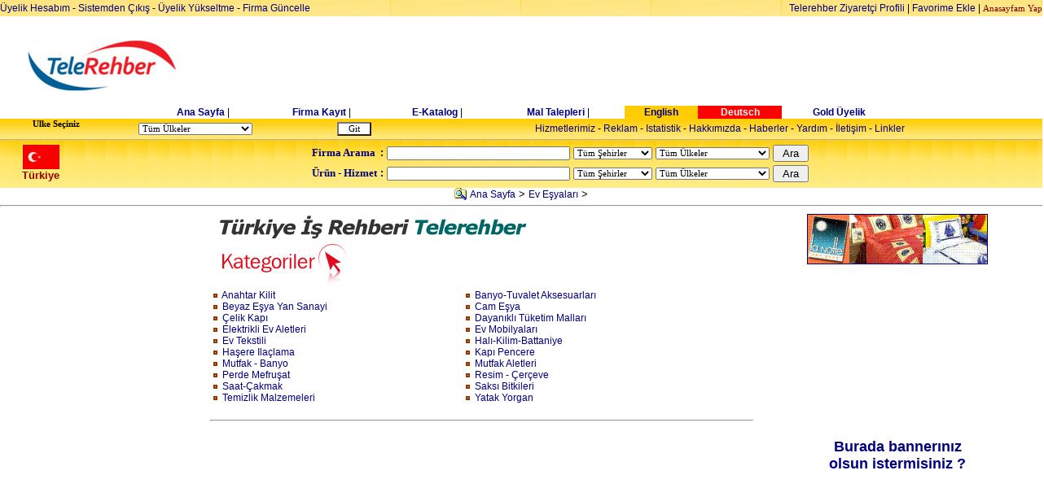

--- FILE ---
content_type: text/html
request_url: http://www.turkindex.com/index.asp?uid=103&CID=940&CADI=Ev%20E%C5%9Fyalar%C4%B1
body_size: 82586
content:



<html>
<head>

<!-- Google tag (gtag.js) -->
<script async src="https://www.googletagmanager.com/gtag/js?id=G-5MB6L4CS3K"></script>
<script>
  window.dataLayer = window.dataLayer || [];
  function gtag(){dataLayer.push(arguments);}
  gtag('js', new Date());

  gtag('config', 'G-5MB6L4CS3K');
</script>

<meta http-equiv="Content-Type" content="text/html; charset=windows-1254">
<title>  Ev Eşyaları Türkiye iş Rehberi Türkiye Sanayi Rehberi Türkiye Ticaret Rehberi Türk Rehberi Türkiye Rehberi Türkiye Sarı Sayfaları Türk Firmalar Rehberi Türk Ticaret Rehberi Türk imalat Sanayi Türkiye Endüstri Katalogu Türk Sanayi Kataloğu Türkiye Sektörel Rehberi  </title>
<meta NAME="Description" CONTENT="Telerehber.com  , Türkiye Is rehberi - Business Guide of Turkey-300.000 den fazla Türk Firma adres bilgileri, ürün ve hizmetleri">
<meta http-equiv="Content-Type" content="text/html; charset=windows-1254">
<meta NAME="KeyWords" CONTENT="Türkiye iş Rehberi Türkiye Sanayi Rehberi Türkiye Ticaret Rehberi Türk Rehberi Türkiye Rehberi Türkiye Sarı Sayfaları Türk Firmalar Rehberi Türk Ticaret Rehberi Türk imalat Sanayi Türkiye Endüstri Katalogu Türk Sanayi Kataloğu Türkiye Sektörel Rehberi ">
<meta name="Author" content="Osman Golcuk ">
<meta name="revisit-after" content="1">
<meta name="robots" content="all">
<meta name="robots" content="include, follow" >
<link href="css.css" rel="stylesheet" type="text/css">
<link href="styles1.css" rel="stylesheet" type="text/css">
<meta name="verify-v1" content="CFWupjjNgUJA2hAMDNSl64LNDrkps6Ht+CRaqHO/ApU=" />
<meta name="msvalidate.01" content="C22400EFBA384C61B901BD024BB830CC" />

<meta name="alexaVerifyID" content="fKq_MY8d6l3l8a0SkdZnXO-OeJc"/>



<script async src="//pagead2.googlesyndication.com/pagead/js/adsbygoogle.js"></script>
<script>
     (adsbygoogle = window.adsbygoogle || []).push({
          google_ad_client: "ca-pub-0513966081591872",
          enable_page_level_ads: true
     });
</script>

</head>

<script language="JavaScript">
<!--
function MM_openBrWindow(theURL,winName,features) { //v2.0
  window.open(theURL,winName,features);
}
//-->
</script>

<script LANGUAGE="JavaScript1.1">


function popup(a) {
yeni=window.open("","outputWindow","menubar=no,scrollbars=1,resizable=no,width=400,height=400")
yeni.window.location=a;
yeni.focus();
}

</script>



 

<body bgcolor="white"  topmargin="0" leftmargin="0">




 


 
<table width="100%" border="0" cellpadding="0" cellspacing="0"  background="images/login11.jpg" height=20><tr>
<td><p align=left>
 <a href="member/uye_hesap_yonetimi.asp">Üyelik Hesabım</a> -  <a href="logout.asp">Sistemden Çıkış</a> -


 <a href="firma_update_arama.asp?uid=103">Üyelik Yükseltme</a> - <a href="login.asp?uid=103">Firma Güncelle</a>



</td>

<td>
<p align=right><a href="ziyaretci_profil_grafigi.asp">Telerehber Ziyaretçi Profili</a>  | <a href="javascript:window.external.AddFavorite('http://www.Telerehber.com/','Turkiye Iş Rehberi - Telerehber.Com');" class="m2"><font face=arial>Favorime Ekle</a> | <a class="m2" style="cursor:hand" HREF onClick="this.style.behavior='url(#default#homepage)';this.setHomePage('http://www.Telerehber.Com');"><font size="2" face=verdana style="font-family:verdana; font-size: 8pt">Anasayfam Yap</a> </td>
</tr></table>
<br>
<center><table width="100%"  border="0" cellpadding="0" cellspacing="0"><tr align="center">
<td>
<center><table width="100%"><tr align="center">
<td align="center"><a href="index.asp"><img src="logo1.gif" border="0"></a></td>
<td align=center> </td>
<td width="100%"  > 


     <script type="text/javascript"><!--
google_ad_client = "ca-pub-0513966081591872";
/* 728-90-banner */
google_ad_slot = "1120284171";
google_ad_width = 728;
google_ad_height = 90;
//-->
</script>
<script type="text/javascript"
src="http://pagead2.googlesyndication.com/pagead/show_ads.js">
</script>
     



 

</td></tr></table></center>
 
 
<table width="920" align="center" border="0" cellpadding="0" cellspacing="0">
<tr align="center">
<td><font face=Verdana size=2><b>
 
<a class="1link" href="index.asp?uid=103"> Ana Sayfa</a>
 


</b></font> | </td>
<td><font face=Verdana size=2><b>

<a class="1link" href="tr_yenifirma_giris.asp?cid=940&uid=103&sehir_id=0"> Firma Kayıt</a>
 
 
 
</b></font> | </td>
<td><font face=Verdana size=2><b><a class="1link" href="e-katalog.asp?cid=940&uid=103&sehir_id=0&fid=0&urunid=0&hid=0&firad= &cadi=Ev EÅŸyalarÄ±"> E-Katalog</a></b></font></font>  | </td>
 
 
<td><font face=Verdana size=2><b><a class="1link" href="http://www.turkfreezone.com" target=new> Mal Talepleri</a></b></font> | </td>


 
<td bgcolor="#ffcc00"><font face=Verdana size=2><b><a class="1link" href="english/index.asp?cid=940&uid=103&sehir_id=0&fid=0&urunid=0&hid=0&firad= &cadi=Ev EÅŸyalarÄ±"> English</a></b></font> </td>
<td bgcolor="#ff0000"><font face=Verdana size=2><b><a class="1link" href="german/index.asp?cid=940&uid=103&sehir_id=0&fid=0&urunid=0&hid=0&firad= &cadi=Ev EÅŸyalarÄ±"><font color="#ffffff"> Deutsch</a></b></font> </td>
<td><font face=Verdana size=2><b><a class="1link" href="gold_membership.asp?uid=103""> Gold Üyelik</a></b></font> </td>

</tr>
</table>


 <table width="100%" border=0 cellpadding="0" cellspacing="0" background="images/bg_03.gif"  height="25">
<tr>
 
<td ><ul><form method="get" action="index.asp">
<font face=arial size=2 style="font-family:verdana; font-size: 8pt"><b><nobr> Ulke Seçiniz</b>
</td><td>
<select name="uid" style="font-family:verdana; font-size: 8pt">
<option VALUE="0">Tüm Ülkeler

 
 
<option VALUE="1">A.B.D
 
 
<option VALUE="2">Afganistan
 
 
<option VALUE="3">Almanya
 
 
<option VALUE="4">Arjantin
 
 
<option VALUE="5">Arnavutluk
 
 
<option VALUE="6">Avusturalya
 
 
<option VALUE="7">Avusturya
 
 
<option VALUE="8">Azerbaycan
 
 
<option VALUE="9">B.A.Emirlikleri
 
 
<option VALUE="142">Bahreyn
 
 
<option VALUE="10">Belçika
 
 
<option VALUE="149">Belerus
 
 
<option VALUE="91">Bengaldes
 
 
<option VALUE="11">Bosna-Hersek
 
 
<option VALUE="12">Brezilya
 
 
<option VALUE="13">Bulgaristan
 
 
<option VALUE="14">Cezayir
 
 
<option VALUE="15">Çek Cumhuriyeti
 
 
<option VALUE="16">Çin
 
 
<option VALUE="17">Danimarka
 
 
<option VALUE="18">Endenozya
 
 
<option VALUE="19">Eritre
 
 
<option VALUE="20">Ermenistan
 
 
<option VALUE="145">Estonya
 
 
<option VALUE="21">Ethopya
 
 
<option VALUE="22">Fas
 
 
<option VALUE="147">Fildişi Sahili Cumhuriyeti
 
 
<option VALUE="23">Filipinler
 
 
<option VALUE="24">Finlandiya
 
 
<option VALUE="25">Fransa
 
 
<option VALUE="92">Gana
 
 
<option VALUE="26">Güney Afrika
 
 
<option VALUE="27">Gürcistan
 
 
<option VALUE="102">Hırvatistan
 
 
<option VALUE="28">Hindistan
 
 
<option VALUE="101">Hollanda
 
 
<option VALUE="138">Honduras
 
 
<option VALUE="29">Hong-Kong
 
 
<option VALUE="30">Irak
 
 
<option VALUE="31">İngiltere
 
 
<option VALUE="32">İran
 
 
<option VALUE="33">İrlanda
 
 
<option VALUE="34">İspanya
 
 
<option VALUE="35">İsrail
 
 
<option VALUE="36">İsvec
 
 
<option VALUE="37">İsviçre
 
 
<option VALUE="104">İtalya
 
 
<option VALUE="38">İzlanda
 
 
<option VALUE="146">Jameyka
 
 
<option VALUE="39">Japonya
 
 
<option VALUE="40">K.Kıbrıs T.C
 
 
<option VALUE="41">Kanada
 
 
<option VALUE="42">Katar
 
 
<option VALUE="43">Kazakistan
 
 
<option VALUE="44">Kenya
 
 
<option VALUE="134">Kırgızistan
 
 
<option VALUE="45">Kolombiya
 
 
<option VALUE="136">Kongo
 
 
<option VALUE="46">Kore
 
 
<option VALUE="47">Kuveyt
 
 
<option VALUE="48">Küba
 
 
<option VALUE="49">Letonya
 
 
<option VALUE="50">Libya
 
 
<option VALUE="51">Litvanya
 
 
<option VALUE="85">Lübnan
 
 
<option VALUE="94">Lüksenburg
 
 
<option VALUE="99">Macaristan
 
 
<option VALUE="52">Makedonya
 
 
<option VALUE="132">Malezya
 
 
<option VALUE="53">Malta
 
 
<option VALUE="54">Meksika
 
 
<option VALUE="55">Mısır
 
 
<option VALUE="143">Moğolistan
 
 
<option VALUE="144">Moldovya
 
 
<option VALUE="97">Monako
 
 
<option VALUE="148">Moritanya
 
 
<option VALUE="56">Nijerya
 
 
<option VALUE="140">Nikaragua
 
 
<option VALUE="57">Norveç
 
 
<option VALUE="58">Özbekistan
 
 
<option VALUE="59">Pakistan
 
 
<option VALUE="60">Panama
 
 
<option VALUE="61">Paraguay
 
 
<option VALUE="62">Peru
 
 
<option VALUE="63">Polonya
 
 
<option VALUE="64">Portekiz
 
 
<option VALUE="65">Romanya
 
 
<option VALUE="66">Rusya
 
 
<option VALUE="67">San Marino
 
 
<option VALUE="68">Senegal
 
 
<option VALUE="69">Singapur
 
 
<option VALUE="131">Siri Lanka(Seylan)
 
 
<option VALUE="70">Slovakya
 
 
<option VALUE="71">Slovenya
 
 
<option VALUE="72">Somali
 
 
<option VALUE="90">Sudan
 
 
<option VALUE="98">Surinam
 
 
<option VALUE="86">Suriye
 
 
<option VALUE="73">Suudi Arabistan
 
 
<option VALUE="74">Şili
 
 
<option VALUE="88">Tacikistan
 
 
<option VALUE="75">Taiwan
 
 
<option VALUE="89">Tanzanya
 
 
<option VALUE="133">Tayland
 
 
<option VALUE="76">Tunus
 
 
<option VALUE="103">Türkiye
 
 
<option VALUE="77">Türkmenistan
 
 
<option VALUE="84">Uganda
 
 
<option VALUE="78">Ukrayna
 
 
<option VALUE="141">Umman
 
 
<option VALUE="135">Uruguay
 
 
<option VALUE="87">Ürdün
 
 
<option VALUE="93">Vatikan
 
 
<option VALUE="79">Venezuella
 
 
<option VALUE="80">Vietnam
 
 
<option VALUE="81">Yemen
 
 
<option VALUE="137">Yeni Zellanda
 
 
<option VALUE="82">Yugoslavya
 
 
<option VALUE="100">Yunanistan
 
 
<option VALUE="95">Zaire
 
 
<option VALUE="83">Zambia
 
 
<option VALUE="96">Zimbabve

</select>

</td>
<td>
 <INPUT TYPE=submit  value="  Git  "  align="absmiddle" border="0" style="BACKGROUND-COLOR: ffffff;font-family:verdana; font-size: 8pt">
</td><td>

</form>
</td>
<td align="center"><nobr><a class=3link href="hizmetler.asp?cid=940&uid=103"> Hizmetlerimiz</a> - <a class=3link href="reklam.asp?cid=940&uid=103"> Reklam</a>  - <a class=3link href="sayac.asp?cid=940&uid=103"> Istatistik</a> -  <a class=3link href="hakkimizda.asp?cid=940&uid=103"> Hakkımızda</a> -    <a class=3link href="haberler.asp?cid=940&uid=103"> Haberler</a> - <a class=3link href="yardim.asp?cid=940&uid=103"> Yardım</a> - <a class=3link href="kontak.asp?cid=940&uid=103"> İletişim</a> - <a class=3link href="links.asp?cid=940&uid=103"> Linkler</a></font></td>

 
</tr>
 
</table>
 
 
 
</td></tr>
<tr>
<td align=left>

<!-- SEARCH FORM TABLE -->



<table width="100%" cellpadding="0" cellspacing="0"  background="images/arama_bg.jpg" height=60><tr>
<td width=100 align=center>
<img src="/bayraklar/103.gif">
<br>
<font face=arial size="2" color="#990000"><b>Türkiye</b></font>

</td>
<td align=center>

<TABLE BORDER="0" cellpadding="2" cellspacing="0">
<TR>
<FORM NAME="search" ACTION="arama.asp" METHOD="post">
<input type="hidden" name="uid" value="103">

</TR>
<tr>
<TD>
<font face="verdana" size="2"><font color="#000080"><b>Firma Arama</b></font></td><td> <b>:</td>
</td>
<td><B><INPUT NAME="qry" VALUE="" SIZE="35" MAXLENGTH="50" style="font-family:verdana; font-size: 8pt">

</td><td>
  <select NAME="sehir" style="font-family:verdana; font-size: 8pt">
    
<option value="0" >Tüm Şehirler
 

<option VALUE="1" >Adana

<option VALUE="2" >Adıyaman

<option VALUE="3" >Afyon

<option VALUE="4" >Ağrı

<option VALUE="68" >Aksaray

<option VALUE="5" >Amasya

<option VALUE="6" >Ankara

<option VALUE="7" >Antalya

<option VALUE="75" >Ardahan

<option VALUE="8" >Artvin

<option VALUE="9" >Aydın

<option VALUE="10" >Balıkesir

<option VALUE="74" >Bartın

<option VALUE="72" >Batman

<option VALUE="69" >Bayburt

<option VALUE="11" >Bilecik

<option VALUE="12" >Bingöl

<option VALUE="13" >Bitlis

<option VALUE="14" >Bolu

<option VALUE="15" >Burdur

<option VALUE="16" >Bursa

<option VALUE="17" >Çanakkale

<option VALUE="18" >Çankırı

<option VALUE="19" >Çorum

<option VALUE="20" >Denizli

<option VALUE="21" >Diyarbakır

<option VALUE="81" >Düzce

<option VALUE="22" >Edirne

<option VALUE="23" >Elazığ

<option VALUE="24" >Erzincan

<option VALUE="25" >Erzurum

<option VALUE="26" >Eskişehir

<option VALUE="27" >Gaziantep

<option VALUE="28" >Giresun

<option VALUE="29" >Gümüşhane

<option VALUE="30" >Hakkari

<option VALUE="31" >Hatay

<option VALUE="76" >Iğdır

<option VALUE="32" >Isparta

<option VALUE="34" >İstanbul

<option VALUE="35" >İzmir

<option VALUE="46" >Kahramanmaraş

<option VALUE="78" >Karabük

<option VALUE="70" >Karaman

<option VALUE="36" >Kars

<option VALUE="37" >Kastamonu

<option VALUE="38" >Kayseri

<option VALUE="71" >Kırıkkale

<option VALUE="39" >Kırklareli

<option VALUE="40" >Kırşehir

<option VALUE="79" >Kilis

<option VALUE="41" >Kocaeli

<option VALUE="42" >Konya

<option VALUE="43" >Kütahya

<option VALUE="44" >Malatya

<option VALUE="45" >Manisa

<option VALUE="47" >Mardin

<option VALUE="33" >Mersin

<option VALUE="48" >Muğla

<option VALUE="49" >Muş

<option VALUE="50" >Nevşehir

<option VALUE="51" >Niğde

<option VALUE="52" >Ordu

<option VALUE="80" >Osmaniye

<option VALUE="53" >Rize

<option VALUE="54" >Sakarya

<option VALUE="55" >Samsun

<option VALUE="56" >Siirt

<option VALUE="57" >Sinop

<option VALUE="58" >Sivas

<option VALUE="63" >Şanlurfa

<option VALUE="73" >Şırnak

<option VALUE="59" >Tekirdağ

<option VALUE="60" >Tokat

<option VALUE="61" >Trabzon

<option VALUE="62" >Tunceli

<option VALUE="64" >Uşak

<option VALUE="65" >Van

<option VALUE="77" >Yalova

<option VALUE="66" >Yozgat

<option VALUE="67" >Zonguldak
    </select>

</td>
<td>
  <select name="suid" style="font-family:verdana; font-size: 8pt">
    
<option value="0" >Tüm Ülkeler




<option VALUE="1">A.B.D

<option VALUE="2">Afganistan

<option VALUE="3">Almanya

<option VALUE="4">Arjantin

<option VALUE="5">Arnavutluk

<option VALUE="6">Avusturalya

<option VALUE="7">Avusturya

<option VALUE="8">Azerbaycan

<option VALUE="9">B.A.Emirlikleri

<option VALUE="142">Bahreyn

<option VALUE="10">Belçika

<option VALUE="149">Belerus

<option VALUE="91">Bengaldes

<option VALUE="11">Bosna-Hersek

<option VALUE="12">Brezilya

<option VALUE="13">Bulgaristan

<option VALUE="14">Cezayir

<option VALUE="15">Çek Cumhuriyeti

<option VALUE="16">Çin

<option VALUE="17">Danimarka

<option VALUE="18">Endenozya

<option VALUE="19">Eritre

<option VALUE="20">Ermenistan

<option VALUE="145">Estonya

<option VALUE="21">Ethopya

<option VALUE="22">Fas

<option VALUE="147">Fildişi Sahili Cumhuriyeti

<option VALUE="23">Filipinler

<option VALUE="24">Finlandiya

<option VALUE="25">Fransa

<option VALUE="92">Gana

<option VALUE="26">Güney Afrika

<option VALUE="27">Gürcistan

<option VALUE="102">Hırvatistan

<option VALUE="28">Hindistan

<option VALUE="101">Hollanda

<option VALUE="138">Honduras

<option VALUE="29">Hong-Kong

<option VALUE="30">Irak

<option VALUE="31">İngiltere

<option VALUE="32">İran

<option VALUE="33">İrlanda

<option VALUE="34">İspanya

<option VALUE="35">İsrail

<option VALUE="36">İsvec

<option VALUE="37">İsviçre

<option VALUE="104">İtalya

<option VALUE="38">İzlanda

<option VALUE="146">Jameyka

<option VALUE="39">Japonya

<option VALUE="40">K.Kıbrıs T.C

<option VALUE="41">Kanada

<option VALUE="42">Katar

<option VALUE="43">Kazakistan

<option VALUE="44">Kenya

<option VALUE="134">Kırgızistan

<option VALUE="45">Kolombiya

<option VALUE="136">Kongo

<option VALUE="46">Kore

<option VALUE="47">Kuveyt

<option VALUE="48">Küba

<option VALUE="49">Letonya

<option VALUE="50">Libya

<option VALUE="51">Litvanya

<option VALUE="85">Lübnan

<option VALUE="94">Lüksenburg

<option VALUE="99">Macaristan

<option VALUE="52">Makedonya

<option VALUE="132">Malezya

<option VALUE="53">Malta

<option VALUE="54">Meksika

<option VALUE="55">Mısır

<option VALUE="143">Moğolistan

<option VALUE="144">Moldovya

<option VALUE="97">Monako

<option VALUE="148">Moritanya

<option VALUE="56">Nijerya

<option VALUE="140">Nikaragua

<option VALUE="57">Norveç

<option VALUE="58">Özbekistan

<option VALUE="59">Pakistan

<option VALUE="60">Panama

<option VALUE="61">Paraguay

<option VALUE="62">Peru

<option VALUE="63">Polonya

<option VALUE="64">Portekiz

<option VALUE="65">Romanya

<option VALUE="66">Rusya

<option VALUE="67">San Marino

<option VALUE="68">Senegal

<option VALUE="69">Singapur

<option VALUE="131">Siri Lanka(Seylan)

<option VALUE="70">Slovakya

<option VALUE="71">Slovenya

<option VALUE="72">Somali

<option VALUE="90">Sudan

<option VALUE="98">Surinam

<option VALUE="86">Suriye

<option VALUE="73">Suudi Arabistan

<option VALUE="74">Şili

<option VALUE="88">Tacikistan

<option VALUE="75">Taiwan

<option VALUE="89">Tanzanya

<option VALUE="133">Tayland

<option VALUE="76">Tunus

<option VALUE="103">Türkiye

<option VALUE="77">Türkmenistan

<option VALUE="84">Uganda

<option VALUE="78">Ukrayna

<option VALUE="141">Umman

<option VALUE="135">Uruguay

<option VALUE="87">Ürdün

<option VALUE="93">Vatikan

<option VALUE="79">Venezuella

<option VALUE="80">Vietnam

<option VALUE="81">Yemen

<option VALUE="137">Yeni Zellanda

<option VALUE="82">Yugoslavya

<option VALUE="100">Yunanistan

<option VALUE="95">Zaire

<option VALUE="83">Zambia

<option VALUE="96">Zimbabve

</select>

</td>
<td><INPUT TYPE=submit  value=" Ara " name="submit" align="absmiddle" border="0"></TD>
<td>
</FORM>
</td>
</TR>


 
<TR>
<FORM NAME="usearch" ACTION="urun_arama.asp" METHOD="post">
<input type="hidden" name="uid" value="103">
<input type="hidden" name="urunara" value="1">

</TR>
<tr>
<TD >
<font face="verdana" size="2"><font color="#000080"><b>Ürün - Hizmet </b></font></td><td><b>:</td>
<td><B><INPUT NAME="urunqry" VALUE="" SIZE="35" MAXLENGTH="50" style="font-family:verdana; font-size: 8pt">
</td>

<td>
  <select NAME="urunsehir" style="font-family:verdana; font-size: 8pt">
    
<option value="0" >Tüm Şehirler
 

<option VALUE="1" >Adana

<option VALUE="2" >Adıyaman

<option VALUE="3" >Afyon

<option VALUE="4" >Ağrı

<option VALUE="68" >Aksaray

<option VALUE="5" >Amasya

<option VALUE="6" >Ankara

<option VALUE="7" >Antalya

<option VALUE="75" >Ardahan

<option VALUE="8" >Artvin

<option VALUE="9" >Aydın

<option VALUE="10" >Balıkesir

<option VALUE="74" >Bartın

<option VALUE="72" >Batman

<option VALUE="69" >Bayburt

<option VALUE="11" >Bilecik

<option VALUE="12" >Bingöl

<option VALUE="13" >Bitlis

<option VALUE="14" >Bolu

<option VALUE="15" >Burdur

<option VALUE="16" >Bursa

<option VALUE="17" >Çanakkale

<option VALUE="18" >Çankırı

<option VALUE="19" >Çorum

<option VALUE="20" >Denizli

<option VALUE="21" >Diyarbakır

<option VALUE="81" >Düzce

<option VALUE="22" >Edirne

<option VALUE="23" >Elazığ

<option VALUE="24" >Erzincan

<option VALUE="25" >Erzurum

<option VALUE="26" >Eskişehir

<option VALUE="27" >Gaziantep

<option VALUE="28" >Giresun

<option VALUE="29" >Gümüşhane

<option VALUE="30" >Hakkari

<option VALUE="31" >Hatay

<option VALUE="76" >Iğdır

<option VALUE="32" >Isparta

<option VALUE="34" >İstanbul

<option VALUE="35" >İzmir

<option VALUE="46" >Kahramanmaraş

<option VALUE="78" >Karabük

<option VALUE="70" >Karaman

<option VALUE="36" >Kars

<option VALUE="37" >Kastamonu

<option VALUE="38" >Kayseri

<option VALUE="71" >Kırıkkale

<option VALUE="39" >Kırklareli

<option VALUE="40" >Kırşehir

<option VALUE="79" >Kilis

<option VALUE="41" >Kocaeli

<option VALUE="42" >Konya

<option VALUE="43" >Kütahya

<option VALUE="44" >Malatya

<option VALUE="45" >Manisa

<option VALUE="47" >Mardin

<option VALUE="33" >Mersin

<option VALUE="48" >Muğla

<option VALUE="49" >Muş

<option VALUE="50" >Nevşehir

<option VALUE="51" >Niğde

<option VALUE="52" >Ordu

<option VALUE="80" >Osmaniye

<option VALUE="53" >Rize

<option VALUE="54" >Sakarya

<option VALUE="55" >Samsun

<option VALUE="56" >Siirt

<option VALUE="57" >Sinop

<option VALUE="58" >Sivas

<option VALUE="63" >Şanlurfa

<option VALUE="73" >Şırnak

<option VALUE="59" >Tekirdağ

<option VALUE="60" >Tokat

<option VALUE="61" >Trabzon

<option VALUE="62" >Tunceli

<option VALUE="64" >Uşak

<option VALUE="65" >Van

<option VALUE="77" >Yalova

<option VALUE="66" >Yozgat

<option VALUE="67" >Zonguldak
    </select>
</td>
<td>

  <select name="urunuid" style="font-family:verdana; font-size: 8pt">
    
<option value="0" >Tüm Ülkeler




<option VALUE="1">A.B.D

<option VALUE="2">Afganistan

<option VALUE="3">Almanya

<option VALUE="4">Arjantin

<option VALUE="5">Arnavutluk

<option VALUE="6">Avusturalya

<option VALUE="7">Avusturya

<option VALUE="8">Azerbaycan

<option VALUE="9">B.A.Emirlikleri

<option VALUE="142">Bahreyn

<option VALUE="10">Belçika

<option VALUE="149">Belerus

<option VALUE="91">Bengaldes

<option VALUE="11">Bosna-Hersek

<option VALUE="12">Brezilya

<option VALUE="13">Bulgaristan

<option VALUE="14">Cezayir

<option VALUE="15">Çek Cumhuriyeti

<option VALUE="16">Çin

<option VALUE="17">Danimarka

<option VALUE="18">Endenozya

<option VALUE="19">Eritre

<option VALUE="20">Ermenistan

<option VALUE="145">Estonya

<option VALUE="21">Ethopya

<option VALUE="22">Fas

<option VALUE="147">Fildişi Sahili Cumhuriyeti

<option VALUE="23">Filipinler

<option VALUE="24">Finlandiya

<option VALUE="25">Fransa

<option VALUE="92">Gana

<option VALUE="26">Güney Afrika

<option VALUE="27">Gürcistan

<option VALUE="102">Hırvatistan

<option VALUE="28">Hindistan

<option VALUE="101">Hollanda

<option VALUE="138">Honduras

<option VALUE="29">Hong-Kong

<option VALUE="30">Irak

<option VALUE="31">İngiltere

<option VALUE="32">İran

<option VALUE="33">İrlanda

<option VALUE="34">İspanya

<option VALUE="35">İsrail

<option VALUE="36">İsvec

<option VALUE="37">İsviçre

<option VALUE="104">İtalya

<option VALUE="38">İzlanda

<option VALUE="146">Jameyka

<option VALUE="39">Japonya

<option VALUE="40">K.Kıbrıs T.C

<option VALUE="41">Kanada

<option VALUE="42">Katar

<option VALUE="43">Kazakistan

<option VALUE="44">Kenya

<option VALUE="134">Kırgızistan

<option VALUE="45">Kolombiya

<option VALUE="136">Kongo

<option VALUE="46">Kore

<option VALUE="47">Kuveyt

<option VALUE="48">Küba

<option VALUE="49">Letonya

<option VALUE="50">Libya

<option VALUE="51">Litvanya

<option VALUE="85">Lübnan

<option VALUE="94">Lüksenburg

<option VALUE="99">Macaristan

<option VALUE="52">Makedonya

<option VALUE="132">Malezya

<option VALUE="53">Malta

<option VALUE="54">Meksika

<option VALUE="55">Mısır

<option VALUE="143">Moğolistan

<option VALUE="144">Moldovya

<option VALUE="97">Monako

<option VALUE="148">Moritanya

<option VALUE="56">Nijerya

<option VALUE="140">Nikaragua

<option VALUE="57">Norveç

<option VALUE="58">Özbekistan

<option VALUE="59">Pakistan

<option VALUE="60">Panama

<option VALUE="61">Paraguay

<option VALUE="62">Peru

<option VALUE="63">Polonya

<option VALUE="64">Portekiz

<option VALUE="65">Romanya

<option VALUE="66">Rusya

<option VALUE="67">San Marino

<option VALUE="68">Senegal

<option VALUE="69">Singapur

<option VALUE="131">Siri Lanka(Seylan)

<option VALUE="70">Slovakya

<option VALUE="71">Slovenya

<option VALUE="72">Somali

<option VALUE="90">Sudan

<option VALUE="98">Surinam

<option VALUE="86">Suriye

<option VALUE="73">Suudi Arabistan

<option VALUE="74">Şili

<option VALUE="88">Tacikistan

<option VALUE="75">Taiwan

<option VALUE="89">Tanzanya

<option VALUE="133">Tayland

<option VALUE="76">Tunus

<option VALUE="103">Türkiye

<option VALUE="77">Türkmenistan

<option VALUE="84">Uganda

<option VALUE="78">Ukrayna

<option VALUE="141">Umman

<option VALUE="135">Uruguay

<option VALUE="87">Ürdün

<option VALUE="93">Vatikan

<option VALUE="79">Venezuella

<option VALUE="80">Vietnam

<option VALUE="81">Yemen

<option VALUE="137">Yeni Zellanda

<option VALUE="82">Yugoslavya

<option VALUE="100">Yunanistan

<option VALUE="95">Zaire

<option VALUE="83">Zambia

<option VALUE="96">Zimbabve

</select>
</td>
<td><INPUT TYPE=submit  value=" Ara " name="submit" align="absmiddle" border="0"></TD>
<td>
</FORM>
</td>
</TR>
</TABLE>
</td>
</tr>
</table>

<!-- PRODUCTS SEARCH FORM TABLE -->



</td>
</tr>
 
</table>


<center><font face="arial" size="2"><img src="gozat.gif" align="absbottom" WIDTH="15" HEIGHT="15">&nbsp;<a href='index.asp?uid=103&CID=0'>Ana Sayfa</a> > <a href='index.asp?uid=103&CID=940 '>Ev Eşyaları</a> > </font><hr align="center" width="100%"></center>





 
 <table WIDTH="100%"><tr>

<td valign="top" >
<center>
<script type="text/javascript"><!--
google_ad_client = "pub-0513966081591872";
/* 160x600, oluşturulma 19.08.2008 */
google_ad_slot = "8828408974";
google_ad_width = 160;
google_ad_height = 600;
//-->
</script>
<script type="text/javascript"
src="http://pagead2.googlesyndication.com/pagead/show_ads.js">
</script>


</center>


 </td>

<td bgcolor="#ffffff" valign="top" >
 
 
<img src="images/trhead.gif">
<br>
 
 
 

<TABLE BORDER=0 WIDTH="100%" COLS=2 cellpadding="0" cellspacing="0">
<tr><td colspan=2><FONT FACE=verdana size=2><b><img src="images/kategoriler.jpg"></b></font></td></tr> 
  <TR>




<td>
<img src='catheader.gif' align=absmiddle> <A HREF='index.asp?uid=103&CID=454&CADI=Anahtar Kilit'>Anahtar Kilit</A>
</td>




<td>
<img src='catheader.gif' align=absmiddle> <A HREF='index.asp?uid=103&CID=964&CADI=Banyo-Tuvalet Aksesuarları'>Banyo-Tuvalet Aksesuarları</A>
</td>


</tr>
<tr>



<td>
<img src='catheader.gif' align=absmiddle> <A HREF='index.asp?uid=103&CID=1340&CADI=Beyaz Eşya Yan Sanayi'>Beyaz Eşya Yan Sanayi</A>
</td>




<td>
<img src='catheader.gif' align=absmiddle> <A HREF='index.asp?uid=103&CID=810&CADI=Cam Eşya'>Cam Eşya</A>
</td>


</tr>
<tr>



<td>
<img src='catheader.gif' align=absmiddle> <A HREF='index.asp?uid=103&CID=625&CADI=Çelik Kapı'>Çelik Kapı</A>
</td>




<td>
<img src='catheader.gif' align=absmiddle> <A HREF='index.asp?uid=103&CID=1162&CADI=Dayanıklı Tüketim Malları'>Dayanıklı Tüketim Malları</A>
</td>


</tr>
<tr>



<td>
<img src='catheader.gif' align=absmiddle> <A HREF='index.asp?uid=103&CID=447&CADI=Elektrikli Ev Aletleri'>Elektrikli Ev Aletleri</A>
</td>




<td>
<img src='catheader.gif' align=absmiddle> <A HREF='index.asp?uid=103&CID=443&CADI=Ev Mobilyaları'>Ev Mobilyaları</A>
</td>


</tr>
<tr>



<td>
<img src='catheader.gif' align=absmiddle> <A HREF='index.asp?uid=103&CID=781&CADI=Ev Tekstili'>Ev Tekstili</A>
</td>




<td>
<img src='catheader.gif' align=absmiddle> <A HREF='index.asp?uid=103&CID=444&CADI=Halı-Kilim-Battaniye'>Halı-Kilim-Battaniye</A>
</td>


</tr>
<tr>



<td>
<img src='catheader.gif' align=absmiddle> <A HREF='index.asp?uid=103&CID=951&CADI=Haşere Ilaçlama'>Haşere Ilaçlama</A>
</td>




<td>
<img src='catheader.gif' align=absmiddle> <A HREF='index.asp?uid=103&CID=449&CADI=Kapı Pencere'>Kapı Pencere</A>
</td>


</tr>
<tr>



<td>
<img src='catheader.gif' align=absmiddle> <A HREF='index.asp?uid=103&CID=617&CADI=Mutfak - Banyo'>Mutfak - Banyo</A>
</td>




<td>
<img src='catheader.gif' align=absmiddle> <A HREF='index.asp?uid=103&CID=442&CADI=Mutfak  Aletleri'>Mutfak  Aletleri</A>
</td>


</tr>
<tr>



<td>
<img src='catheader.gif' align=absmiddle> <A HREF='index.asp?uid=103&CID=445&CADI=Perde Mefruşat'>Perde Mefruşat</A>
</td>




<td>
<img src='catheader.gif' align=absmiddle> <A HREF='index.asp?uid=103&CID=1325&CADI=Resim - Çerçeve'>Resim - Çerçeve</A>
</td>


</tr>
<tr>



<td>
<img src='catheader.gif' align=absmiddle> <A HREF='index.asp?uid=103&CID=952&CADI=Saat-Çakmak'>Saat-Çakmak</A>
</td>




<td>
<img src='catheader.gif' align=absmiddle> <A HREF='index.asp?uid=103&CID=451&CADI=Saksı Bitkileri'>Saksı Bitkileri</A>
</td>


</tr>
<tr>



<td>
<img src='catheader.gif' align=absmiddle> <A HREF='index.asp?uid=103&CID=389&CADI=Temizlik Malzemeleri'>Temizlik Malzemeleri</A>
</td>




<td>
<img src='catheader.gif' align=absmiddle> <A HREF='index.asp?uid=103&CID=450&CADI=Yatak Yorgan'>Yatak Yorgan</A>
</td>


</tr>
<tr>


</table>



<br>
<hr width="100%">



 


</td>
<td align="center" valign="top" class="table">
 
 <center>



 
<a href="http://www.lanotte.com.tr" target=top><img src="http://www.telerehber.com/banner/lanotte_ban.gif" width=220 border=1></a>
<br>

 






 <br>
<script type="text/javascript"><!--
google_ad_client = "pub-0513966081591872";
/* 200x200, oluşturulma 19.08.2008 */
google_ad_slot = "7328094970";
google_ad_width = 200;
google_ad_height = 200;
//-->
</script>
<script type="text/javascript"
src="http://pagead2.googlesyndication.com/pagead/show_ads.js">
</script>
<br>
<a href="banner_talep.asp?bansektor=940-Ev Eşyaları">
<font size=4 face=arial><b>Burada bannerınız <br>olsun istermisiniz ?</font></a>
<p>
 
 
<br>
 
 


</TD>
  
 
 
</tr>
</table>
</center>
</form>


<center>



<center>
<table width="100%" align="center" border="0" cellpadding="0" cellspacing="0">
<tr>
<td colspan=2>
 <hr>

</td>
 
</tr>
<tr>
<td colspan=2>


<center>
<table width="99%" align="center" border="0" cellpadding="0" cellspacing="3">
<tr>
<td>

</td>
</tr>
<tr>
 
<td align=right ><font size=1 face=arial>Text Linkler</td>
</tr>
</table>

</td>
</tr>
</table>
<table width="100%">
<tr>
<td>
 
<script type="text/javascript"><!--
google_ad_client = "pub-0513966081591872";
/* 468x60, oluşturulma 19.08.2008 */
google_ad_slot = "2591004399";
google_ad_width = 468;
google_ad_height = 60;
//-->
</script>
<script type="text/javascript"
src="http://pagead2.googlesyndication.com/pagead/show_ads.js">
</script>
</td>
<td align=right>
 
 
<script type="text/javascript"><!--
google_ad_client = "pub-0513966081591872";
/* 468x60, oluşturulma 19.08.2008 */
google_ad_slot = "2591004399";
google_ad_width = 468;
google_ad_height = 60;
//-->
</script>
<script type="text/javascript"
src="http://pagead2.googlesyndication.com/pagead/show_ads.js">
</script>

</td></tr></table>


<table width="100%" align="center" border="0" cellpadding="0" cellspacing="0" background="images/arama_bg.jpg" height=60 >
<FORM action="sektor_bul.asp" method="post" name="sektorara">
<input type="hidden" name="cid" value="940">
<input type="hidden" name="uid" value=103">

<tr>
<td  align=center>
<font face=verdana size=2><b>Sektör Arama:</b><input type="text" size="15"  value=""  name="sektor" style="font-family:verdana; font-size: 8pt">

 <INPUT TYPE=submit  value=" Ara " align="absmiddle" border="0" style="BACKGROUND-COLOR: ffcc00;font-family:verdana; font-size: 8pt">

</td>
</tr>
<tr>
 
<td align=center><font size="1" face="verdana" color="BLACK">|<a class=3link href="index.asp?uid=103">Ana Sayfa</a>|


<a class=3link href="tr_yenifirma_giris.asp?cid=940&uid=103">Firma Kayıt</a>
 
 

 

|<a class=3link href="hizmetler.asp?cid=940&uid=103">Hizmetlerimiz</a>|<a class=3link href="reklam.asp?cid=940&uid=103">Reklam</a>|<a class=3link href="hakkimizda.asp?cid=940&uid=103">Hakkımızda</a>|<a class=3link href="temsilci_listesi.asp?cid=940&uid=103">Temsilcilikler</a> | <a class=3link href="kontak.asp?cid=940&uid=103">Bize Yazın</a>|<a class=3link href="yardim.asp?cid=940&uid=103">Yardım</a>|

</font></td>
 
</tr>
</table>
</center>
<hr align="center" width="100%">


 
<table align=center>
<tr>
 
<td height=30><b>  PAYLAŞ : </b></td>
<td><a href="http://www.google.com/bookmarks/mark?op=add&bkmk=http://www.telerehber.com/index.asp?cid=940&uid=103&sehir_id=0&fid=0&urunid=0&hid=0" target=new><img src="/images/icon_google.jpg" border=0 alt="Google'da
Paylaş" heighr=17></a></td>
<td><a href="http://www.facebook.com/sharer.php?u=http://www.telerehber.com/index.asp?cid=940&uid=103&sehir_id=0&fid=0&urunid=0&hid=0" target=new><img src="/images/icon_facebook.jpg"
border=0alt="Facebook'da Paylaş" heighr=17></a></td>
<td>
<a href="http://www.twitter.com/home?status=http://www.telerehber.com/index.asp?cid=940&uid=103&sehir_id=0&fid=0&urunid=0&hid=0" target=new>
<img src="/images/icon_twitter.jpg" border=0alt="Twitter'da Paylaş"
heighr=17></a></td>


<td><a  href="http://www.friendfeed.com/?url=http://www.telerehber.com/index.asp?cid=940&uid=103&sehir_id=0&fid=0&urunid=0&hid=0" target=new>


<img src="/images/icon_friendfeed.jpg" border=0alt="Friendfeed'de
Paylaş" heighr=17></a></td>

</tr></table>
 


<table width="100%">
<tr>
<td width="90%">

<center><a href="guvenli_odeme.asp?uid=103"><img src="images/kartlar.gif" border=0></a><br>

<font size="1" face="verdana">
 <a href="kosullar.asp?cid=940&uid=103">Kullanım Koşulları</a> |  <a href="gizlilik.asp?cid=940&uid=103">Gizlilik Ilkeleri</a><br>
Her hakkı <b>Telmar İletişim Hizmetleri A.Ş.</b>'ne aittir.<br>Telmar©-1997-2026 - İstanbul | <a href="mailto:info@telmar.com.tr">info@telmar.com.tr</a>
<br> <BR><a href="http://www.turkfreezone.com" target="_new">http://www.SerbestBolge.Com</a>  </font></center>
</td>
<td>
<div id="ETBIS"><div id="3C47D739273E41A68983C662A5C3EF74"><a href="https://etbis.eticaret.gov.tr/sitedogrulama/3C47D739273E41A68983C662A5C3EF74" target="_blank"><img style='width:100px; height:120px' src="data:image/jpeg;base64, iVBORw0KGgoAAAANSUhEUgAAAQIAAAEsCAYAAAAo6b0WAAAAAXNSR0IArs4c6QAAAARnQU1BAACxjwv8YQUAAAAJcEhZcwAADsMAAA7DAcdvqGQAAIt5SURBVHhe7V0HgBTFEjX7zYIIgoJkBVFRTF/MOWcwY86KOXwMmBUUc86iCIiIWRERiZdzIucoGSSD9evN9N7u1tTc9dzc7h2wTx93t1vdPaHnTYfq6i0YVJt4wAEHkIb99ttPtZe8/PLLTYrKcdhhh6l5SJ511lkmRRTz58+nXXfdVbW34THHHGNyiuKff/6hvfbay2M7aNAgY1Ex8vPzPWn9+Nlnn5lUiQWOXZaNc8S52uDxxx/3pD/xxBPNt5UD906mv//++8231YePPvrIUw7qrAbUcWlbC6h+WGNMCUFKCGKREoKkUf2wxpgSgpQQxCIlBEmj+mGNMZlC0KFDBzUPSU0IFixYUO1CsGLFCmrQoIHHdmMWgu+++85TdkoIUkJQKZMpBO3atVPzkDzllFNMiihWrVpFu+22m2pvw+OPP97kFI9ddtnFY/vTTz+ZbytGTk6OJ60f+/fvb1IlFr/99pun7CBC8NBDD3nSH3300ebbynHeeed50v/vf/8z31YfvvzyS085G70QPP/8884NTDTvvPNOT9mJEIJ58+Y5b4bTTz89jp9//rl6XJLvvvuuJy3eSttss416DDasU6eOJ89zzjmHvv32W0/5t99+u8f27bffNmcXxbJlyzxpf/31V2rUqJGnfIigzPOll14yOVWO2267zZNeY/v27T1lBxGCCRMmeM7pww8/VMvSWK9ePU/5TZs2VW3DUHu4gwgBngV5nokgnm1ZtqH3wzFjxphDTizQPJVlJ0IIJk+erNqWlJQYi4rxxx9/qOkTQe0B0Zq3N954o/m2crRu3dqTXmOnTp1MisrRvHlzNQ8bBhECDaifWr61jUGEIFldtQqunffD33//3SRLLN555x1P2YkQgqlTp9K2227rsc3KyjIWFePnn3/2pE0Ed9ppJ5ozZ44pNYoLLrjAY3vXXXeZbyvGhg0bqGXLlp70Gq+55hqTqnIcfPDBah42DCsEf/75p5pvbWMQIcCzkAzg2ZZlG3o/TAlBPFJC4EVKCCpnSggskQghuPjii02KKNB31oRg4sSJxqJiaFNgieKsWbNMqVFoQoBBNBsEEYIrrrjCpKoctjMuGjFmEQa5ublqvrWNm6QQpKenU8+ePavMcePGmZyiCCsEGKR58MEH4/jYY495yu7WrRttvfXWnvRdu3b12GZmZpoSoygrK/OUE4QdO3b0lL333nt77HCcEC0JTQiQpzx2rZ/pJwRnnnmmp3xM1ck8/agNQJ588smePLVjx8zIs88+q+Zrw1tuucWT53bbbUd33HGHp/xEsE2bNp7yNYYVAjwz2vnbEs+sRGghwAOm2doS0ysSYYVAmwL75ptvPHZB+PTTT5ucqg+9evXylBNkLlx7mDQ2adLEpIjCTwgGDhxoLKLo06ePxy4IP/[base64]/PQg1nn322J71GPPASEIKGDRt6bL/44gtjEQU+k3ZB+MEHH5icooBXpGZb3UTXAN6eyYCtEKDOakgJgUAQIcBsABYJxRJ+7BJBhACDPjJP7QHRsG7dOmf0GlOQlfHWW2/1lA2PO81W4w033OA5To3a1CmEAC0Kafvmm296ysFn0s7WDRt84IEHPHmi1Sbz9OPOO+/syRODktJOc5DC1OuQIUM85YdhdnY2rVmzxlzJKDQhgAejPE5tBgtICYFAECGwRRAhwCKdquLvv/+m//znP2q+1c3vv//elFp9uPrqqz3l4DMJ+GBstdVWHltbwtffFscee6wn/XPPPWe+jWLkyJEeu0RxypQpptQoNCG46aabzLeVIyUEAjUtBFikU1WgP6q9wRJBreUTFl26dPGUg88kJk2aFEoIzj//fJNT5cC4iUz/zDPPmG+jGDZsmMcuEcSUM4RQQhOCGwO4fKeEQKCmhQDNv6oibDyCILRdhhwE8CKU5WiehVj0E0YI0C2xhSYE2nRusjwL4YRmKwTovtkiJQQCiRAC+BbIPP2oOQ/ZAkKw4447qvlWNxMhBNpcOD6TwIKtMEJw4YUXmpwqh60QJMs3wU8IOnfu7LHVrp0fUkIgEFYI1q9f7wzaxVIb+d5yyy2dJcOSGAySwOCazBPlSEAI6tatq+YrqT1Ifsck7UBNCLTjDEK/MQJpB69K7fjRbJbHrtmhayDzBDXYCgG6BrLsILQVNj8huOqqqzx53nzzzebbypESAoGwQvDwww9Ts2bN4rjnnnt68oQ77/jx4523WyxXr15tcooCg1Myz+uuu858GwXEAZVE5qnx3nvv9RwTRpWlHZZFa8evCQHm/OVxBqE2voHPpJ02bQtiIZY8fq27gVaTzPOII45wojFJ2AoBpgll2UEIV25ZjkY/[base64]/[base64]///3399hp9BMCBNeU5RcUFJhvK8bKlSudIK/ymDRqQVXwspBlI7gtPAZl+rAxPW2FAM+MPKYgxDMrEVoIEoEgQqDF+9dW0P34448eu7AMIgRhIveAYRbOoOLI/DBVhj0YqgqktZ1us6WfEITBkiVLQh3nUUcdZXKKx+677+6x/fTTT823VYOtECQCG70QJGsZssYgQoCAI1oeNvSLWWgLbYMTPBzwDqwqwnoWakyEECxdulQNXW5LTOdKYFwJ40vSFnUsDFJCIJASgnimhKDqSAmBHQIJgRbrLBFAH0yWXRuF4KSTTjK5V46UEFROrNqsbmzsQoBnIRnAsy3LNvR+iIE5bfChuqmN+idCCPwGC/[base64]/[base64]/ve///XY2goBluxmZGR48sQ1kbZhhQCBRuV1wmcSQYTgySef9OSJtfvyfHCOWlAXTQiwylLmiWAnMk/cC9wTmSfunbTVliEfeOCBHjssXcc4kixfiyGJwWNp57dqFfdT2tY0t5ABI2oDNdgKgV/ADg2aEKDSy6AT2nZpoLQDNXdcWyEAbfMMKwRaUBctAEsQIdDyxI5K2jnJ/EBNCLT7ibe8bZ62AVS0QDFY94GYjbJ8HJNEkHqn2dU0tzDHVuthKwRBoAlBIhhECGwZVghsEUQINGAKTab1oyYEGv766y81fXUT4jBjxgxT6qaNlBCIPBPBzVkIsIRapvWjrRDUdPDSTREbtRB8/PHH5tuqIVlC8MQTT5gSoxg1apRqa8sgQoDmbVXhF868JlsEyQpnDiHQVn5uitiohSDsKrDDDz/ck2ciiEE0CSxl1WxtGUQIwrzVkDaMEGBgTab1o60QDB8+XE1f3YQQzJo1y5S6acNaCDD6euihh1aZ2I5K4uuvv/bYXXLJJebbeGhCgOkZmV4LZDF79mxnekjaJiscOaagZNnwuMMGKzZEEBOZp60QgJi3luXb0m/OWxMCBEuR6RFFSp4PXIS1ACyaEMALUOaJaU6ZZxDaxlbEGAG2fJPlJ4vw1LQFYlloedjSWgjwVtMuli379u1rcopCm8/[base64]/epLd59911PnrWRWDpvC2zxr+VhTZNPHN5//31n+WcstVDTGKyDutpw3LhxJvco8FaRdi+++KKnbBCfS1uNP/30k8k9Cj8huOeee9Q8wrBly5aeck499VSPHVpY8hwx0Lls2TJz1FFgCk6mx9JoCezAI+38GHbqFOv65fE/9dRTnnIQUFXaYRAMQVGlLc5f2mpLxfGykHZwG9aiHiEYrLQ9/vjjPXlqhFciolrL47QlduLS8rVl69atPceOawxPQAkshNKOwZaqEGCEXTswSW23nrDAvK1WFkb+qwo/IZg4caKxqD5o6wLwVpPA20/agcmartIWCIUl1uRL/[base64]/sQoB+v0QQIQg7F75mzRqTUxRafIgghA9KVYEFS1qeYQj/[base64]///dcZSJO2mmv7W2+95bE78sgjzbeVQ/Pr0Og3FY4gKNIWLvzVjfvuu89TTgVUP/QwWZtRYu9BWyCSr0wflnjAJLSYhQiFbhuz0JZBhEDbDRlh022hCQE+q26EFQJbhyKM7mvh6cPELPTDZZdd5kmvEdN/GrT1G3gWqht4ZmU5FVD90MNkCYGfZ6EG223Rg9BWCIIEL7VlWCFAH9sWm5oQJCJ4qR/Q1ZPpNcIbVkNKCAQ0Dy8/FdUA7zqZPix79Ohhco9C21gVo9SaEIQZ+caApu2Gpa+++qonPbzLbAGvNZkeTkLVDYQqk+Wgj68FftWgVWbNPRv3AvdE2mKHZQnNozWIiGrXTiNiAWqolUKAm2JDeG4tXLiwUmI/[base64]/0lIMIt9LOjwghLdPDpVSeJAZtMPIvbTVqc7R4e0k7DBRigEoCgidttai5cJ2VdvAqbNWqlec8Nbdp+OvL9FoLxQ8rVqzwpEfoN1m2H7W99zVo1w6j2Y0aNfLkmZaWZlJFgakymR7XWAL3AvdE2mJZuiwHLs7SThN1HDvGXWT67bbbznM/[base64]/[base64]/EI1S1tNTdXVBJZjka4pdoubYadLNuPYZbnYqAT9UTmiQE2CQi7dl62xMtCloMxG81WEmtuMOYk02vBZDHjo+WhURN7ONJJOwymy7L9iOClMr2zlZkoBy8gLT1/F2/oR2xGWd1AABRZTk0P7GlRdjRisEtzMdZCpGurD8MCC3xkOX7UgsJsLMAIv3ZOttQ2QcV+ipqtRs2vQ3PGSgS1aVI/tG/fXs1DEuKmgb/TE0iiv1HdQL9IloP+U00C/[base64]/[base64]/[base64]/Gj7eAt5tEh7jK9JgQatMCvQdZ+aNvxI0S5BNzaMWAobeE+K6FNWyeTiQijr3m0BqLJp1LYzudCCGy3J8NUmZaHLW2FAEtJbSPq2KI2CgEeTlmOH+HDbwPMo4cRAm3hTP369a1j82OdhkyvddXQrUJUIGn7yy+/GIsobB2KEsUwe3T4QdsjMhBNPpUibDwCDZpnYRAGEYLqXn24sQsBlhzbAF6JYYQAA50ybW0MXppMYkC8upG0bdGxG7GagWAQIQi7PTVWCkokSwgQy04TAi3KjiYE6CNXN4J0DRCNyAZwZtLSa/[base64]/cT2knR8x0yfPSaPveWLNsg0RIFHNQNBPCLC8V+aJ0XhsMRbLwYMHq/li1kHaamvigwgBlnnKY7IlItdoTWZUcmmLfq48dlRQaYc16dpAK+LhSVtt5ylEvZXl4EHG+cvjhLehzPOBBx4wOUWB6ybzBDEtJ9Nr1CIuoTLimKQtRq8lwgoBypflwD1cno82qJkoYgZOHtMXX3xhziQKjG9IOz8iwK08J40VxKVUP6wy/YQAUybSVotQhIor7UDbXWmDCIHf1Fh1U1t0BFdkaQdh0QZatU1ptWvnB0RGluk1wlHGFthDQcsjDLVuVVgh0Kj5ESAqs2abLGo7ScO1XLPVqImoBlxjLT1T/bDK9BOCsMFLbadcgggB5l+lbSKoCUGQbdG1CNDw4rNBEM/CIDsdJcJfXotZmAgh0DwLnbl0xTZZTETMQg3Yo0NLz1Q/rDJTQuBlSgjsmBKCeGzUQgBqwUsRO0/aabHg0QWQdqDt3GttFAJMvUpgYE/a+QmBtsc/NoC1hdZP14h4kbZA7DstjzDUPCgxbiHtMGeuwXaVpbb6EMvXNdtkEWH7JIKMW9hO52ITGS09U/3Qiuh7wkMtllhToAX1HDFihMcWDwiCL8QSfV9pB0LxbZAIIUA8OO2YNGLAT6bHWnV5nqeddprHzk8IEN1XlqP1CadNm+YpB/vpY5pVptcI71GZ3o/a4DF88GWe99xzj8cOHoCYtZC2WowDVHBp9/rrr3uOp3Pnzk4ofVkWhESmx/JcmR6D2dIOTle2rQwENJXpgxALhOQxoeWi2WrEsgCZXiOWhWvHz1Q/tOKxxx5rblfVoAUvxWh8GCRCCLQVdH7QHnBb+gmBLRAjQMtXe8A09OnTR01vS23nKcz2SDtsdxYGFbzVPMQLSEKLUOS3gSxG5KWtRghJGKB1LPPEALstsL5Hpg9I9UMrwpspDBIRszARQqAtQ/YD+q9aHjYMKwSaZyFmImxjFgbZ4ESjNvId1rNQA7w3ZZ5+DLMtOuoM6o601RhkGbIGjJfJPBMRs7ACqh9aMSUEXqSEIB4pIbDDZi0EWhMtbNdA82Tbfffdzbfx2H///[base64]/RrTdm6h2PkXQIuz5qtLeGKnCxo8Qg0Qogkwk4fBhEC2yA/mhAECe772muvmVSVg+31TGyoCQECRGgnmoiYhRo1N1m0RrTowLZumXDCQPcili1atFDXOmCkFw9eLDU/Aox8SztcN60Zj2kfWb5GbWkzHIrwZtDsJTUHL8QjwDp/[base64]//fbz2NoG10hh0wZaCJhmlPXDj1qkaU0I0JKU9RvEwKCWryQCr8q0o0ePVgdF0QqX6RFDRKb34xZo+oWhBs1Oa0ZjNBtr02MJd1wtvRaSG66z0k5rWgPSDtSOaVPG/NmzaUJ2No3nZjB+TjScZDg5hlOYU2M4zXC64QzDmYazsrPKOdtwDpcDzjWcx/w7J5sWl5XRqhB+BNWNH3/80XEN1+qIxssuu8xTFzUhwEI5Wb9BvIC0fCUx+6all2WDmCaV6eG2rKXXaB2qLBHAdJc8Ib/5XG3OX4tQlEIUkLmxubk06OWX6ZVOnejeffel2/ltcteOO9LdO+5A9zHvZz60ww70MLMb87Ed/kNPMJ9iPsN8jpuhLzB7/Gd7eonZi/kq8w3mm8x3OL/3mB9svx19yPyY+RmzN/PL7bajvtttS/2YA5jfML9lfsf5/t7+YMq48kqa8OGHtNzSzyFRwOIevGhsgalKWRc1IUBIMmkH2oYq03xi/Kh1c7UNTnxp0tQIgngWomkvbbXgpSlwl2vZMvr988/pmbPPout23YWu4Gt1DfNmVn4IwZ3Mrvyg3su8j/kgP7APMf/HfJQf1CeYTzGfYT7HXbIXmD223YZeYvZivsp8g/km851ttqH3mB9sszV9yPyY+RmzN/NLLu+rrbeivsyvmQOYA5mDttqSvuPjGcTEzyEtWtAEfimsr6EWGqJF+b2ANNjudIQWgbQDbYOXhl2GvNEIgRbOHE00DVqUnZQQxGPl6tX0E7eSunL36hK+Ppczr+cH/aaddqRbuBVwG/NOZlfmPaY18AATrYFHmI8yH+e3dXfm08xnmc9za+BFZk9++7/MfIX5mmkNvMV8l0XlfSZaAx8xP2F+zvyC2cevRcD8gfkjC8zPLCI/83H+xMy65BJapUzJJhpoEeBFYwuta6AtC/cTAtsl9UFaBBg7kMBGLpqtSpOmRqB1DfxuCOaIpa3m0rq5ImfECLq/Y0c6n6/Lpcxr+AG/jgXgRmatFgLmr9yy+I1bCr/wcWeedSatXbXKnFVyAE8/jOTb4tJLL/XURXjnSfh1DWyD7GjrNPyoCQFiM2q2Kk2aagNmDRCEBE4ssYR3ngS81hANN5YYuJFpQYzqSlt4iGm2QWjrS1BbsWb9evq4e3e6kB/KC/iGXsEP+dU77UTX8MO/UQkB83fuTvzG51B8zz3m7JID+FmgGa7VD40Y5JZ1UXOhx1S6tAPPOeccNV9JbZ0DNoeBM5rMU/MBwfbz0s6P1S4EfltP2W6C6kxliLQgXI8lML2i2QahtifjxgI40Dx20YV0Op/HJfzgXb7zznQFi8BGKwTMIVtuSUO5u7AgyT4eQYKXYjQ/DDC1p+Vrw3322cfkUr1IiBAkwrNQa05hgEazDULbDUZrG+bNnUt3dDyaTuNzuGSnHejSnXeiy1kANnYh+ANiwOeUe+EFzqxHshDEsxBL3cPA1rNQI54tPGPVjZQQbIRCsGjxYrr9mGPoFD7+i1kALmFuSkIwlM/rLz6fJePGmzNOPFJCUM0IKwR+q6u0kdbqEALEA9yYsHbDBurWqROdxMd+IT8sm6QQbLM1/cHnN/mN181ZJx5+sRw01qQQwL3YdgPZIFCFALEEETgxllqkFw1BhAAjnbKchx9+2FnDLgkfawlNCLD+QUuvEQMv2t54tRmf9exJx/F5nscP+4U777xJCsGf+MnnmHfWmUnpHkAEsEpS1iU/akKADWtkXUZ8Bw22QoA4hLLOvvfee86CNQlEh5Lla9SiJQOqEBxxxBGeg9LWcGsIIgTaPvWNGzc231YOTQgwgGgL3BDMIW8syB4xgo7lc4QQnMrEIOGZzLOY5zIxdYiZA/gQdGZexrySeRWzC/M65o3Mm5m3Mu9g3sm8m3kP8wHmQ8xHmI8yH2d2Zz7FfJb5PPNFZk9mL+YrzDeYbzHfYb7LfJ/5EfMT5mfM3swvmX2ZXzNthQDdg4z9WtPqJKxerCDWv0pNCLSpcKyF0WArBEGWcNvuPIVnW4MqBKeeeqonA3gp2SCIEISNWagJQZBtu+BNBq+yjQFYQ/EZvxEeOOcc6n7ZZfQk82nmM5ddSs8yn2O+cOml9CKzB/OlSzvTy8xXmK8yX+vcmV5nvsV8m/kO8z3m+8wPmR8xP2F+2rkTfc78gvkl8yvuhvRl9ut0CX3NHMAcyBzE/I75wyWX0I/Mnw1/ZQ5m/s78gzn0kovpT/45nI/1h5YtaCC8Ci2E4E++lyPq7UFLxyd+nADjRLIeVURNCODcJu38fGJshUBb1OcHhATQ8pDEs60hJQQbiRBsCgukpnD3csCWW9KgrbeuXAhYMIZtuQUtSMJgbkoIfIRAi6f31FNPmW8rBgYytGWaWhNc29egadOm5tvKYWKtxTHIxUN8/YEDB5q/Ukg00LcdfOQRNJDvU2VCMGybrWkY28379luTOnHwC0XnR+2lhriB0g4vRA22exDgObSF7Ya+WjAhYItff/[base64]/zSg1oMku0wfZDVmjtvoQ/Tdph+i+KSGoHSh58w07Idh6K0cI5tdCF/Cwy5A1YrysJsHHoB+YDf36GxpqUgj8djpKIfkYfU0X+obvid2sQd2kzBoERUoIBLVtovyAmPkyPTaVkBjPN17a+REDNBJa16BpgAHIFBKHqYMH08Add6BB/LavTAgcP4K2bWiNEnG4pqE5H2nd3MmTJ3vs/IiwezUJPgb9wCTh2ojoxLE8/fTTTTZRYJpr8eLFceGjwfPOO8+TJ4I5SDt4G0o7P2J7bJkeF1TawUlp7ty5HlvNQyuF6sfK5cup5P336ds6dZzWgK1nYcEVV5gcEgsMcPuFgtfqMjbRkXUMA+TSDuHDpJ0fX3rpJU96jTge26lkBGXV8tDIx6AfmCRGJbHsNZbaBh/wI0CUIbnRhBaFGNFYpd2uu+7qsfMjdlSS6bFtmLTbaqutnI0tpG1ubq456urFzFmzKCMtjfpwi+Xphx+ih269hbp26UK3Xnop3cxdpNv55/3XXEP/47dIN+ajN99EjzEfv+kmeoLZnfkk8ynm08xnb7rR4fPMF268kV5k9mS+xHzZ8BXmq8zXmG8w37zxBnqb+Q7zXeZ73HT9gPkh8yPmJ8xPmZ8xezO/YPZhfnXD9dSP+TVzAPMbFuuBzEHM75g/MH9k/sz8hfkbczDz9+uvoyHMP5h/Mv9iDuf8hvN5ft/uAPqK74OtZ+FQbjFACGYmaWoXI/maxx26kxgQl/UGezfKOobPpF3YuqwRzxaeMRs8/fTTah4a+Rj0A5PUdofRgIOEa6WWR21jZmamOepwWL9hA6VxS+YZvkYXnnIKHdaiBTXbeWfaZ+utaS8uZ29mE2YzZgtmS2YrZmvmfsw2zAOYBzHbMw9hdmAezjyS+V9mRybci09gnsjEykMsQdZcjC9mdmJKF+NrmTcwb2JWl4vx68yKXIy/YDoisO3W1msNIAKjmjen1T5v6eoGIhQhRoAEhKBhw4Zq3akp4tmyFYJAEYqUD1SG9SysjQwbnQjNyffeeovOOO44aswPfh3Osz63PppwN6oF/916111o/912pTbMA/jtcCDzIGZ75iHMDszDmEew3VHMo3fZhY5hHss8nnki82TmqbvsTKczz+A8z2aewzyfuUkuOtpma/qdr+NkZYv1RMEveCmEwHZb9GQRz5atEAQKXqp8oNJWCBCqbHMQgk8+/JCOaNeOduN89uCHH0LQbLfdqDmzJbMVcz8WgJQQBBOCwXw90446itaG2C05KCAEmjswxpAw9azVnZpiECEIFLxU+UAlMrUFwilpedQ2VkUIEJvusosuop05fd1ttqEm/CDvyw99U2ZKCMIJAeIVDt19N1qYX2CudnLw7bff+s4s1bZubhAhwJbwWh4qsQTThhh4wIKFynjyySerWzI9/vjjar62tBWXE0880ZP2yy+/[base64]/MH/j73rrtohfLWTTZSQmCJjUUItFVgcHzShACx6ioDNlzZhSt6PX4gU0JQdSH4etttHIei/sxBnG70xRfTnJEjzVWueWjBSzdFIRg1apQnT4cYPJCcMmWKSRZFIoQAnn2ybL/9DG2FoH379p48MePhbP0sbO/it5G2cUoEmD465cQTaXu2rc8PdgN+oPdiNmRisHAfZmOmM3PAbMpsxmzBbMmEH8F+zP2ZbfmBbsc8kHkwsz3zUGYH5uH8kB/J/C8/2B2ZxzCPY57APIl5Cj/kpzFP5wf8LObZTAQvvYB5ET/kFzM7My/jB/xy5lXMLvyAX8u8gXkj82Z+yG9l3sG8i3k3P+T3Me9nPsQP+sPMbszH+CF9gvkU8xnmc/yQv8DswQ/2S8xezFeZbzDfZL7DD/t7zA/4Yf+Q+QnzM2ZvfvDhTIR4hRGnoh/3358yu3aluUnevKQyoA6gLsj6kSghQB2XdVTzcg0iBF988YUnT43PPvus42gkyXnHFwT+9NNPJvsoEiEEWvBSeHJpsBWCoERTyQ+//[base64]/4KXwKuy355704+GHU9o999CkgQNpRZI8BYPCr7mcKCHQvBXxLEgEEQLbwfSOHTuaFPHg77zG2sORCCEIuy16dbCiDU7QjHqXj/GzTz+lzz75JI6fx7C34BeGX8awj+FXhn1j2M+wP/NrwwGG3zAHxvBb5iDmd4bff/Kxwx/Bjz+mn5g/G/7C/JX5m+Fg5u/MIcw/[base64]/PIkSOdlbOxROAfmafGq6++2pMWDDV9qA08IGiC5g6sCUEQaEKgRSjSLl5FTAlBCgAiGcu64ScEGrRw5n5CYIsgdRkPsw2GDh2qpg8lBFrMQkR7QT9G2iZCCD7++GPzbRR9+/b12FXElBCkAKBVIOtGECFAXZTpkykE2tYCGnz3cDDfVwpbIcBARrKEwDZ4aUVMCUEKQBDPQg2oizJ9MoUAawhskBDPwiBCgKWeYYDAETJPbV+D/v37e+wqYkoIUgD8hGDmzJnGomJoQqAFOwkCPDMyTz8iPqINktY18BMCNNkR8aWqbN26tSdPbJkm7eBhJe0qYm0Wglxu7g3q3Zt+YXGL8FfD35iDDX9nDjH8gznU8E/mMOZfhsOZIwxH9u9Ho5ijmWP6uUxjpjMzmJnMLGa2YQ4z1zDfsIBZyCxiFhuWMEuZZcyxMRzPnGA4kTmJOZk5xXCq4TTmdMMZzJmGs5izDecYzjWcx/w7hvMNF0TI13Bhnz60/p9/zJX1wk8IsJRX1jFt1yxNCFBnZdogDNLNHTFihJqHpLai0aE5j0oRVggw2omwT1UlborMEzsYSbt69ep57CpibRaCfh98QO34GI/eaks6dqut6DjmicyTmKcyT2eeyd+dzTyPecGWW9KFzEuYnbfcgi5jXsm8immzLfr9zKrELHyT+TbTb1v0iItxPybWGyCSMRYdDWJ+z/yRiaXIiEmA4CQIVYa4hdjbAJuc/MUcwRzFHMNMY6YzM5lZzGxmLjOPmc8sYBYyi5jFzBLm37160b8VODdpQrAlX0cMfMs6pu3jqQkB6qxMG4RBgqLstddeah6SDRo0UNMnTQhqK2uzECxauIguabM/i8CWCV1rgHUGjzAfZT7+n+2pO/Np5rPM57ffnl5k9tx+O3qZ+QrzNbPO4C3mu9ttR+8zP9xuG/qI+Qnzc+YXzD7bbEN9t9ma+jEHML9hfsv8jvkD88ett6afmb9uvRX9xvwd0YuZzi5HzOHMESx2I5mj+RqkMdOZGcxMZjYzh5nLzGcWMAv54S1i4Svm3yMiMN8i/qEmBH5Eq1NCE4KNiuY8KkVKCGoGXyM2Ih/naTvvuElHKIqNYox9DYYxhzNHsJiMZI5m4UhjpjMzmJnMbGYOM5eZzyxgFrKwFLGAoDVQwnnP5+tngyBCYLst+kZFcx6VIiUENYM169bRg5dc7IQ1TwmBhRBw6wFdg1LuIi4KMECdEgJLaPHTDj74YPNtPLCzkLStraxo9WFtwfz58+nGY46ho/l40TVICYEuBBgfAMcd1oGW5+ebq2eHIEKgObK9/fbbqu1GQ3MelQKbkyIIaCzfeustZx+4WF522WXOri2yoK5du3rSB2GYjSYwgPj555+r+WIrtI0B8//+m+495xw6hs/[base64]/Yj/DHfg+SVsEX5VA5HFp50uTpkrwjYiqMBGehbbEtAnmUDcVTBw7lnrcfDNdUn9PJ0DJOcxL+MHDrMEmLwT88GPqMDJ9WNSuHc358ENaF3JDFD8hsPUs1OC3LTpa1xK33Xabx+6SSy4x30YBEcGGxNJW8ywMtNORSVMlpISgZjGVm6P9Xn2VHjj5JLp8z3pOhCLsf3gJE/seXsFEdKLYfQ8jPgS3MxGdqCsT0YnuYz7IhA9BN2asD8EzzOeYLzB7MBGhCNGJXmPG+hC8x/yA+THzU+bnTIQq68OEDwHiFQ5gDmTChwARjBHJGD4EPzN/ZWKnI/gQYFv0iA/BcOZIZsSPIIvPteyiC2ne11/T2mraNj0lBCEAbyY1U4VhhaB+/fpqvjbcVLoGflj77780dcIE+pMfjK+ef556XnkldTvmGHr8uOOoO/NJ5tPMZ5jPM19g9jjuWHqJ+TLz1WOPpdeYbzDfYr7NfI/5PvND5sfMT489hj5j9mZ+yfyK2ZfL6M8cwBx4TEf6ljmI+QPzJ+bPHTvSrx2Ppt+YvzOHMIcyhzGHM0ccfTSNZI42TGNmMLMMc5i5//0v5XE+JV260NTnn6N5335LK2bMILuNwe1RVlam1p3Jkycbi+Dw2ytBi5N5M7fwpB02WJHwE4KEdA0wko6R0Vjm5OSYb6OA+yU2e4gl9onXBgs1IYBiynKwM62Ghx9+2FOWxuO4ksuy4YGI1WGyLHDOnDmmhE0L8KFLNuF4G/tTfhaGicT06dPplVde8dSl66+/3pmxkRg+fLinHo1W9mWYPXu2J08QMwwyfbdu3Tx2GIyX8BMCxEiQeZ5zzjkeO1+a/ONw5JFHegzvvvtu823l0KYPNSHAxZd28EEIA2xoKfOsiBvD9GEKiQWCgvhF/tFw7rnneuqRX0AdDdrGqlg3YwM/IQhNk38cENdMGobdFl0TgiAxC22RWoacQlD4bYvuBy1m4Q033GC+rRy2MQs1pITAEikhSCEoUkLANPnHQetnh90WHRdb4r333vPYIeZgGKCZJ/OsiAhcmQLRxJwcGsP9yrTevWlqQfVsS45Q5jO4Pz32k09oQt++tGjyJPNN7QJWE8JPxRaaENxyyy3m28rRsmVLT3o8CzZIqhB06dKFmjdvHsdHH32UJk2aVClLS0vVpY4Y+JC28NqS5WgjpQAGdGR6jVpkZGyJLsuJUAvUujlhwZw59MFll9GDXLmwDBlTiI/vuCN9df31tHTxYmMVHHMLC+nHY4+lL7faqnwZ8sA6dSjvqSdp/QYMH9YeYEMfvIC0+oTdriQ0IUDwUC29xpNOOslTD1FvpZ3m9eonBGiFyzw1+nromvzjgMAL61nNY4lFR3C5tKFW0FZcIaTd7bff7ikH1ADFluk1ohxZNvwI0GXRykKw1c0Vy5YsoZ7HdHTiEjy07bbly5Af32Zrx5/gozPOoNV83YJi/vjx9BVXTMQj+GrrrajfttvQACZiEcCfIOvuu6t9+i8M0D1E7AFZl/DAaX4EmhBo6f1YyCIp6yGeBWkHcZHwEwJENpZ5aoSHr0zr0ORfKbTVh2F56623mtwrh9acsiWEYHN+4P3w7dNPO1ufOfEIpGchCwIci4a/+aaxtgOm+n7r3MkJTqJ5Fg7caksnMMmMobWnSwYh0OoNHm5tXYEmBEGIVrMEngVpd+GFF5pvo/ATghoNVRaW8KayRcqzsHqBFtIzBx/kRCfyczGGZ+H7xx1Ha5XmsR/+njiRetfZnT7fUhcCuBjDuzD7Vvs+daLhJwR+noVhhSBZnoUaEhK8NCzRHLJFq1at1DxsCL+GlBDEYzZX8Eca7kX3bbOVrxA8xW/vXo0a0ZJ580yqyjFx0CD6kK95b37g/YQALsbDTj2V1teSVpqfEKB5jrEpCSwG0uxtqbUI8CxIOz8h0DYQ0hyaNPjt6lSjQnDHHXeY3CsHBjq0PGzYiCtzSgjiMYubvA9bCMHLe+1FiwN4X04YMMBOCE4+idbVciEA8eBJYLm9ZmvLcePGmZyiwLMg7TQhmDFjhjoOZisEf/75pyetQ/N9pdCE4KCDDnJcj2OJjRZs1wUgOOOhhx4aR+3kAfhSy7K0PejOOOMMj11RUZE6RnDRRRc57qKbI1b88w89uf9+dA834SvqGrxzxBHOpjW2mFNSTJ/tvBN9ziJSUdcg87rrTIqaB2YNmjZt6qk32D0IPjWyjtapU8dT71AXZXq/cOTYwlzmqQUq1Z4FvNDy8vI8Zf2jRGh+8803PeX4jrWZNJVCE4JjjjnGfBsPzY/AlrghttAGWLC3my3QZQi738LGjD733ecOFmpCYAYLf3/uOWNth/XrN9BPp5/mrEBUhWDrrRwhmOqzpqQmUJEfgW0kYW3gG29vzdaWfi9FW9zH91fLV6VJUyk0IUhEzMIgnoXw5pLpMZBjC3iTaY5Omwvmz55NT7Y7wFmO/PD225dPHz6x/Xb0P/7srcMPp+VV8CWYxW+oz3fZ2VmG3HfbbcqnDwdwKwHTh6OvvorWK3sD1BT8PAvx9sVAs6xjGjXPQr9lyLYMKwQJWYacEoJNE9O5sr5y8snl+xpEYhJ8ePZZ9HeItfhT/hhK3/BbFmIQcSjqv+WWlHbbrbRq+XJjVTuQEgKmSVMpXn/9dU9iuCJr2GmnnTy2tsTAni20AZZrr73WfFs5IDraZhWbG1Zzhc/lfvIvL79MvzELf/utWgby/lm4kMb160fZL75IhW+8QbNHjzLf1C6gDvi9gHbbbTdPHdMIb1wJLEPWbG2ZVCFArDQbYgt0mRjuipotgjZiiXEsEfFYpkee0g5BRjWgRSLLadeunSdP+BtIOz/WrVuXBg8ebEpIYXMF6gDqglZHtLqs8ZlnnvGkffDBB1VbjdrzpQnBkiVLnHxlWZrjkyYEeD608vm7eMPqoDaCqU25YDDDFkG2fwrCzXXWIIUo/vrrL7VugHjwbIAXmEyLbchsoQ3saUIAvwZpB2r1WBOCs88+23wbD/4u3jAs4fWkzb3ipKRtsjwLK+LmvugoBaLc3Fy1bgSJWahtcII6a4tkxSzEdKgG/i7eMCw3NiHo1KkTffDBB+UssFyCi0FRhIOKTQvOmjXLWFQMhEiTaRPBDz/80DokNxxdZPp+3Me3XacBpxaZPhERoHCNZTm4F7gnNsA9jk17//33q3UjJQQhiJjry5VRYW2zBQRstEWYmYggfPnll02JFWP16tVqetuuBhyvtPSJoG1cRsR1lGmxhFvbBlwDYvzJ9FhyW93wi55t6/j03HPPqek12gYvhRDJtBhDswViFMr0Z555pvk2Cj8hgNOcBGKISLtjjz3WfBsP/i7eEMQOK2eddVYcbd/I8IPu3bs3/fzzz3G86667PHk+9NBDHjs/[base64]/[base64]/gggBNquV0BxYgjA/P9/kFIWtEOActRWqCMktgWa8tNMIIdA2LE0EkiUEmmdhohBKCDC4Y4uwQtC6dWtPek0I4FQi7YKwpoWgursG6MJsLEIwapR3mbKtEKBrgH51MpASAkEsLbYFBqJk+q5du5pvK4cW/uzTTz8130bhFyfOlmGFQKvMtkKw8847q+7ZGoI4Y2nBMmujECD2ngRGvqWdRrR8wvb9bYG+u3YM1c1aKQR4kDEHGUsEd5SAvzcUE3nEUtsGDQ+3tINLqwZ4O8ry4SEm0x944IGecoLQVggwmANvSXlMmE+Wx/TEE0947DRPTYTPxrSiTK9R6yoh0rMsBwNwK1asMGcShSYEyFemhw+9Nl2VCCE4/PDDPeepRa/GC0geJwKQwiVYpteobUEOsdRsNWJ5sTymRFATAnR/[base64]/G8YsvvjApovATAizdlHlqxJp4WyRLCFBJ5HFCGLHMU14TzfFJEwK4J8s8UUG1NyV2xZW2GuHBKI/HjzgmmR6fSTt49mkPGPz1pa22BFsTArjOwmVdlm9LbbAP9Q7jWJq9pFaX4fQl7R544AHVK/Xcc8/12GKHLWnnR6zpkOk1as9XUoVAgxYMAls3SfgJQSKiBSdLCDTA1VNLr1ETAj/A9Vam1xaBaYCLrUzrxz59+phUUeAzzTYMNSGoaWgzNpiF0aDNWmCGQqJ///4eOz/[base64]/NK1MLXupLeAdKatNitkIAz0J4PsFLLJZ//[base64]//qjmq1FbQaehgiCSHmpCgOXSmq0kpv60qb5E4J577lGPIQzhni2Bl4pmG4aaEPgBUbC0PCS1jVUBbQGdLeHRqgXNxUMubbXWLQKTSDtD74faCH8ihAAhnGWe2kwEAIGQtrZEP2/9+vUmp+DAm1LLVyMutA3gEqql16gJgbYprUYIQZimaBBgEZl2DGGoubZjFkWzDcMgQqAtoNPoNxNhG4peI7qO2v4NWpg3TQiw9kTaGXo/RPNDIhFCoAUv9fMsrKBJUykhBOjvVRVBVh9qy5A1BPEs1IQgbDyCREDzLAxLrNyUSIQzVhAhsF2G7CcEqOOavQ0xEI/xKQk8i9JWEwI829LO0Puh1iJACC9pBw/EMNCCl/o1p1q2bOmxtSUuXrKEwHanI6ym1NJr1LZuf+utt1RbjePHjzepEgut7x2WmhAE6VbZUvNW9IOtEKDOakAd1+xtiFklLV4kYmBKW00IfLtVCBklieaDBLyvpJ3f9kkacPB4GGOJroHMEwNb0g6EikpbW+KGIA8J7Zi04KFBhACKK/PUiB14tWPViAjQMr02RgAPQJkWQUonTpxoziQKdJVknmF5xx13eI4pCBHHUR4/hECW4/dWk2lBzT0an0m7IEF2NCHQ8kSdlccOoo5LW1uidYuBZpknQsFLWwiBtMP4n7QDt0A8O0ktwAN8uaUdFo/[base64]/L+3AIOMRttDmXpMlBCeccILJvXJgn3wtD0m/[base64]/[base64]/XkMdFRGBOqUZYPYTVnaaps6YKMKadepUyfV1VQjPMTkOQVZXmsrBBiEk8d59dVX0w477OCxxfbx8pg0Ylm3zNOPiEEp0+MzaQfnG80rUwMGFWV6bdQe54hzlbYY2JPHZEsEVcEgnMwTb39pi/sh7RJBDODJskG4Yktb2/UHfkKAtUAyzyC0FoIgxG4sVYXflIvt5qAa0Gx0/[base64]/4ot4UPw999/[base64]/uAmo49LW1uUbg8xoUcj0WithwYIFHju/zVW2wGi6pO0ecvDVh7JL2gJTdVr5WllhhADQjtOWWvBSzFkjurG0xeCUPB/tegYRAgQmkeVoxFbrsmw/aseEzzRbW2LWQgIzDvI4URkRu0CmxyyQtA1CDZodZhJk2RoR1EVbF4CHVrPXKK8xqNnZPnOgll5bdIQt8KQdpvE1cL56YTZEWOUwCBJuK6wQhAGiusjjgRBo/VyE75a2GoMIgRaqTANCvsu0ySSm/2yAJry2gg7rRJIBW4ciPJzoVkrYRjFOJrVrh6lfaYcXlQb+Lt4wCBMRvNSPNSkEmmchhEDb/[base64]/+uuvHjs/lpSUmFQVQxMCTFchGq3ME4ue5LFrc8SaEGAgC6PpMj18+GU5iCcgoQkBBoh++OEHT562RFrkIfPViKkteZyaF5+fECA+hUxvS1xPDN5KwD1b2uJNqZ2rJK6ntpkIWgnSFkFW5flghy1pF4QvvfSSJ0+0GOFGL2218SoEZJV22tQloPoR1EZoCzW0BUIIUCHt/IgLagNNCPw4atQokyoKBESVdpoQ+AHrPGR6+NVL+AlBkAi9EkhrKwQatVFqPyEIQxyj5kegjdkkwo9A2wTVb9cuW2izVQnzIzA/az20nY7CLkPWIr9qCCIEYTwL/aDFLIQDioSfEITpViFtGCHQtkVPhBDUtGehti16kKAuGhDeXeaZVM/C2oiUEMSnTwlBPFNCEA4bjRAgxp+8KFo8giBCYDs4pfnL+1HbLk4bvQ2yB4G2gk4Llqm5tNa0EGCEXQJBRhFyS7MPQ2yzL6EJAbYLr24kSwgaN25svq1ebIHBnNpEbRAMQPQcBJSIJQbWJDQhqFOnjjNSLNPbukJjowqZ1o/[base64]/9sMaIRUthoAkBwk9rMe9rElr4M/Sb0X+2Qdht0W2XIde0EKDlEwZhhMDPs1BDECHQYhbCy1YiiBBonoUaAm2LXpNMCUFKCGKZEoJ4Oz+mhEBAu3h169Y139YeaCP8QYRAq3ga/YRAiyqNzyQ2diHQ4hHYEkKgOSlp0F5AfkKAAT9pi23uJYIIgRa/[base64]/ThkyBCTU8XAg6SlD0M/IbCFJgRBpg/NbEAcjzvuOPNtPPi7eEMQ/YhkQFuGHEQItHBbWCIqgX6eth2WRkwzVjc0hyKNfkKAyD2avQ1rWgg0hyJM2+Jcpa22DDmsEGhvWg1wLtPSh2EihAAORatXrzYWFSP0MuRNUQhs561roxBonoW2rI1CgHNMCUHl8BMCW8/[base64]/qDyyfNvWjB8RKFTmaUuk1fJEM14ev9ZCw7HLPLFASAvWiQFEaYtulSwnCNE1kXlqTMTaBwioVpYtNbH0EwI0+WV6DHzL64HZM2kHct7xBYGaEDzzzDMeuyDs37+/ySmKIEIAN2FpqzGIEGAuXwJr1aUdRu2TATg9QbVl+bWRWlCXIHtE2jKsH0EiNt+tSfoJAV6U0vb5558330aBTWGlnaH3Q00IkKlma0sMfEgEEQIMvEhbjUGEQFuGjIUm0g7N22TAL3hpbaQmomG3RdcYVgjCdKtqI/2EQNsWXRMCPNvSztD74aYmBBjw0qYPa6MQwAFHll8bicE1iUQIwVNPPWVyrxo2FyHAHiPSVvOJ2WyEQOvPI4SVZqstY9ZGWjHAkgwgKnIi+qqJoBZeHtt9a7ZhGDZ2wOYiBNj3UtrCK1NikxQC9OdxrLF8/fXXnYGTWF588cXONJK0xR790hYLlGQ5iCws7ZDnihUrzNFVD9avX+8sJ5XHaUu4j8pj9+ODDz7oSY/PpB2WzCLYirSFV6e8JojNKO1QGWWefoSLs0wf1uVbEwKsqZDlaBG10Yr84osvPLYatbGlRNBPCDIyMjzHhDgaEvhcy5fp/RDGErVRCLRAGihH2mEATkPbtm09trbEmANGYWsT8NBox6rx66+/[base64]/a6sOw0NZpaEKAQLbSDrTt/n3++edq+uomnIzCAGMJWr5M74ebmhDAHfbZZ591ziGWWB6MCMOxRCwGmR4BOKUd+pkyvyDEIJQEWi14q0pbbUcpvMGkHc5RHqcfc3JyTE5R4DNp53eeDRs29Fync88912MHPwCZpx/htCbTa+zTp4854iiwIg+xKKStVm80IZgxY4bneDCDhCk4madGTHPK9EF46KGHeo4TaxWknd/9mDlzpjmTKP766y+PHXbNkuUYej/c1ITAj1owB0xXSTttBR2ay9IuCBGURQLTh5rjU79+/YxFFIiEK+0SEaTVb+rVlgiiYQuEeNfykNRCwePNrdlq1ITAD8b9tlJ26dLFpKgatFmHK6+80nwbBWaqpB2oBS/t2rWrautD74ebixCEcShCsBP4zEtbW2obnPh5Fmp7PGoxC9Fvr24kYhmyH3BNtDwktY08MV6jbSCr0VYI0ELTppM1Ykl8GGj7Y2qh4/Dm1xZ32W6LXgG9H6aEIN4uJQQpIaiMm40QdO/e3WMXhHhAJYIIAUZLpa22CWoQIdA8C7Um2gknnGC+jQJNZm0FnS01IUDXQFunj+W5EpoDDEb4qxsIIpIsIbDtGmhCgK7B9ttvr9pLwgPSFtoOWxqvvfZak6Jq0GIeau7yWI4v7UBtxiWgk5P3Q00IMLV05JFHVplY9SQRRAjgOizz/P777823UWhCgAqCQUCZHg40CIYRSwzISDvEfpPADUGQB2mrEXEG5DFpQoCYD2h9yPQffPCB5zgRN0HaIT6DxL///utMK8r02s7B+EzaffPNN6oQHHjggZ7ytXUSQYQAy5hlntoLQBMCtKaw0lCm1wjvUwmkl+eO2J3YaUnLQxIPskyvLcwCsE5D2mrBZ1C/pB28PBFoVZaPQL4SeL6kHQYgZTmG3g81IUgEggiBLTQhwD71GrS58EREKNK6VZoQ+AGj8TI99v23AQY1tfDZH3/8sbGIAp9JOz8iuIiEtgw5iBBowGi8zFMTgrDwm1az3VJeCyLiV+/QcpO2tkQLBeJeVWAmQcuX6f1wUxMC9PPgxy+hzYUnImahFsshiBBowUu13ZA1QAi0WA6IIC2hRZX2o7b6UBulDisEWpi3RAiB5lCEkOu2Yd4wXiXTww1bQ5s2bTy2tsTaDy3aly0Q1VnLl+n9cFMUAlvPwmQFLw0iBHiYZPogQqC9gWw9C/1oG48grBBoMQuTJQRhPQsxwK0BdVza2jKpnoVafz4ReP/99z1lhxUCREKSeaKJpjWnDj/8cI+ttslHWIQVgrBdA5y/TA9POIkg3nHaQKs24BVWCLQ9IY4//[base64]/ryjFgJm1xA6Qt3JGlncb27ds70302CCsEGM1HhYwlWi7ymDBqrgFbrcv02DJNpsdn0s6PGNGW6bVAp5oQ4HzwVpTpETFZAtOCsmz4Vci0fvzzzz9NTlGgJSrtEJdSljN9+nTrty/qgkyPKT1ZDogBO2mL2Bjy2mmEYGh12ZZ4trV8meqHNcYgQmB78RJBRBKyXZASVgg0vPnmm548/fqkGrRrh89sYTvgpQkBRuK1KUnbPf4r2MjTwx9++MGkigKtPmmXCGcsBAaR5YDjx483FlEkIsxbQKof1hiDCIG201GyGGQZciKEIKxnoe226H7Qpl41akIQZKcjDXjLy7R+1HY6woCwtMPAcXVDC3YCFhcXG4soNM/CJFP9sMaYEgI7pIQgPq0fU0JgTfXDGuNBBx1kLk3l0AankkW/dfoasNORTK+5LQeBNl2Fpay20DYjwWe20JbNauzcubNJEQWmv7QgrZpvggZtqs+P6EZIaNPWiAJc3YDgyXJALHmWSMSeEAG5xeW1iW3btr3833//teKNN96o5pEMcovg8iVLlqjHJfnkk0960nOLQLW1JbcIPHkeeOCBqq3GLl26eNLjM81WI8qS6TVyi8CTdu7cuZdzi8Bjyw+tx1bj0KFDPWn9+NNPP3nSc4vAY9ehQwePXViOGzfOUw7ILQKPLb/UVNskMoUUUtjswa2SeimmmOLmzS24WbJ08+CGpRs2rF+6AT/5b/DfDRuY+Blrl2KKmx/RIkghhRQ2c2xWQrB63t9UdN+DlHnWeTTlY0Tc/df5D3D+rfrqzhRS2KixWQlBYbfHKX2nXamk3l40qmETmj8qzfkcz7/XIz2FFDYfsBDgMXDJfQXnw4rgvkPZzknivk8j/zr/uz8CI/ZBjJbh5oR/JQH39w1M9wgqQ/rV11Je3T2orEVLSq9bn6Z+863zeWyeGsqPJ+YvN0XMUcdmwL87Frg+zjnEpk8MnHLM9TKlO//j6vgVjWvnnoN7nJFjdH6W57UpAudmztf939QinLZ7PRIHU6BbmnOZ3d8i/9QMTIsAlyHCyv7j4+Wj3wBbVB5DnJHzX/mFDEL+N5Jneb74Bt9FjslFbO7ltyzyQSWYM/g3GrFfWxrDIpBxzvm0esF89wsUpmTglOt8F0HEzj0i/Bf7Kf6BOY4Yv7j/mQctYpMgREpxrh3/51w1czygF+aInB+R+4lUnJOTx6YN5/z0C5Owc3cutfurB4kq0xZbOAfgc0Fs4FTA6j4LrpDOwxQAttbLp02n2X+NpHUrTXCHDXhgnMfG/TsG7gNVMZxU+Mckd/PRU+G7eGGpHjj5mv80bFDKdMXW/1g2OIK+qSJ6X2eNGk2lH3xIEz77jMo++IimDhvucxXDI1KnF40t5bI+oUmf9qZxH39C4wd9R+vXeSNoJROYPnQuyqolS2jxxAm0bMok5mTDKbRscuT3WE6l5ZOn0JJJk2jNqlVO+rUrVnH6yfwZfw8iXflPzlP9Gfke6SbRkvETaNWihZwf/7dhA63m35dOGEuL0zNo7pAhNO2HH2jywG9pMjfpp377Pc35YwgtycullfMXOCdTGZbNnE3Lp89i+3m0dNoUWrlwAa3Hw+A8EPrtX7t2Ay0ZN57mDR1KUwd+R1MGDaLZfwympQWFtHpJdK1B5JmKPI5rVq100i3OyaY5QwbTtKF/0fr1eOu6dtUJ3EHcx/X88C6dNpWv2Xi+phNp8YQJtHrpcuf+SEAccCjLZszg+zaJlk7CvZ5Ci0pKaRlfH7dlt2kCZx45u6J776MR2+1ImfUb0Kjtdqa0m28z31Q/Ivd+Wu/P6c8ddqWseg0ofec6NOKYE2ntmtXulzWE8sHCKb1707B9m1Nmu3aU0e5A5kH8O/884CDnd+cnM938nrX/gfQX/1yY7e4N8HdmJv3Rhu33O4Ay8LMN5xPHg52fmZG/27aj9LYHMDm/NkhzAP21T3Ma+9bbTn4r5s+ntNPOoqxW+1NW85aU2Xhfymi0D2XsBe7NbEwZ/FlmC/7+iGOp8PY76e8xo520KvjNn9H5ChrdtCVl7H8A/bn3vlT6kbtXn3t/zF0yP9b+8w9N/vAjyjr3ArY/kNKbNKWsvRpReqOGlNmkCWW1bEMZx51IhXc/RAuNj7wrAm4G03/8nq9nC8rhYx+5e13K7nqP87BGvq9euHmuWb2S/jzrbErnc8zevy39sW9LmvqbG3bOKRkPt2PqPgbzR42g4e3a0xh0l/h+jGnagoYcfQItYgHZ2OCcFq4v/xLkGk94pBsV1GtIpS32o4I996K8e+4z3yQA5rDmfNWPsus3opIWral47yaUffpZtFaJqZlMOC0CYObHH1M2951LmjWnYq5IJfu2olKuSCVcmUtjWIafTZtTaZN9KadJM1qa7grBgvR0yubPyho3oxKuUI5NDIubteLPWznpS5oxnc+bOX+X8U+Um8flT371NSe/f+bOpnQWmlJ+YIubt+aL1oZK9mlCJfwwFjOLGu5NxftweThGLjO/3l6Uti/n99QztGGdN1IPhCD//IuosD7fdE6TyWWNf+8D9ytUnZjuwZKyYso64xxK36MBFbLolPH5lDVr6Rync/44F/67ZJ+mNGrHXWmi2WgF6SNVcEKPlyin7p5O2sxGjenvwdEHsvrh5rmaW2fpJ51CxQ32prF8LTL4XGf88pvznfOEoBtkbFfxWz/j2JOpsEFDPkY+n30a0xi+n/O5lbXxAefk0j07F6vm/02zx4yhVcuWmU8MYozG/+9RymMBKOWHMr8+hMAbur764BY8+6u+/FLZ2xGCIgjBGWfVfNfA/[base64]/gpNHHCAEF3WiAn4oS1j9M7jM8dw3BNzb4/67Ytp0GnP0cZRXrxGVcWujrNn+lMPXIYsf+ix+c2a1bstl8sPN6YvRtDvgQG5WT3LSRqoh/i287gYq4GtVvHdTyj7+ZG5huNGMEi0EaaeezpWLBbJFK269NKYZvw52vkO5EamD6OXfdiffq73Yri2VsNCO4Xs82fGtMMeYiMNMGHDE7gGvXf4PC/x7lH/N9ZRz2OH0e9uDaTF3Zf1Qc0LgtgjKhaCmWwTmpxECPriW+1Nx4+ZU2PFEmskHPLdvf5qLn3368c9+3Kzpy/yK/+5DM778ilbO5f4kp18xezZN/uBjmvk+88OPacYHH9EM/jnr89409uprqJBPGA9gITexC045g2Z98ilN5+9ncvMb9rPYfsrb79ACs0vv8hghKGnOlZqJVgcuF4JHIRTd6oULafaPP/Cb7SQqacSVnwWjhEVn9H770zLZvFWEYByX6XxlqhFYePfdlFNnT0ewSrmVko6W0b0PcT9/CC0rKaOlRSU056/hNPm99ynvnIso4+rraJ3TmjAPEGP10iWUfezx3FJhEWBxHPfci87n0Z5pdcOUW6EQ4Dzd8qfyeafviTcStwRaHkA5e/B9f/gx57vy83Cz3CgQe25LJ06h4c25mc+tuTLuPqa1O5iWyGW/MaeXahG48AgBLkgRV6Ds8y8231SOyAPghylvvkWZfLHxZi9A6+L6W803/ohtEZRyMzydj2uBCeiA0mJLXJSdQ5nc7y/lZngJxgy4pTL1S7F1ttoiiAoBsGLGNEo/kLsjTbhMtsniB2rSW+8432n4d/06Wvn33+Z4oldhYVYuZTZrzfk0pfTWbWhxSXG5TVDYpXFtVq9a7QhBcbkQNGEhcLsGkQdlYVYWjUHrqUlzR/TzWaiyO11G61aucL538vIUqX0mEb0C7k/3b0f8nOSR79zr7fzldEvdz41R+V/lKP8gxs4Avzk9Hud39/wwwJ1xcAfuwnErcd/mLAQdaMl0Vwjc44lHZULgjjm4dGD+9iL2Uz8L9xhn8wvVTwjiUppuO+Ach/nTPY/4MpzvYj6K/BprFZ8iHtExAn5DZ/HDUdLSFYLccy8whx0cssBJL73idBXwkBagmc3NNti4N9B7UgCEIDO2RcAPZmRQDnBS8bFHHuLiiy+loob8kHPlzq7H/fpX33Q+L0clLQJg1pChlLHPvk5TuYhbFrlH/pfW8dsdcG+i3RWZ8s573O3ZiytWQyo0o9BuCZyef5Fn65+z+8hIez+siRGCkpatuAu3L8347VfzLQvFogWUfvKpVMCfl3L3D9cr7aiOtGL6dGOhQS9d+9S9Ru4Ru0etp8XUpDMmw/ev3NK0qjQ4Mxymnkps4Pu6YUP0bbpiwUJKb38YiwDGqlrSqIMPo38WLTTfRhHJrUIh4DLXK1GQAe/xOGfB/8Xba0c9p09fyuQXotPl9QhBtE5L4FydUsy1k8DnsYhY4Pq5s0T8iZIOiG8RxAhBTgKFIPua6xwbN3/85j24ioXAXBD+L3LRii68xHnInTc539gpX/Z1Pi+H2iJwxwgieUz+/ntKawilRveoBeUccTSt4e4HjjNWdCpD/jVdqHjPBpTGb935o91dajEdGlvZVy9eStO/HkRlD/+PClgY86/kNHfcRRPefJOWjBtrrBi4uXbFxgkBKvaYvRvT9N/MYCGj8J6ulFOvPnd72nKLoCmNYdGcn+aO8Xh9DdyrG8HiwiKazC+Lske6UeH1N1DO5VdRwdVdqOyBB2nyF31oxTx3L0UnF6fS8fGsWEEFb71HJT17UtnLr1Dh8z1oitmvEhawcUt1f8dDN57zKurRg0p7vUZFL7xAY7/5xrn2+H7KDz9TwfMvUunLr1HBsz1o8u9/OEeIqzpzxCjKf+4FKnm0O+W2OYiKuEVU1nQ/ymlzMJV0605lvXpR2Qs9qYjr4oo5c1Gog4qEAKUi78k//uSW2+tVKuAyJv022DmeeEQ/WbFgAU357Esq63ov5V7RhQquu5HGPfk01wU3FNvcbwaZ1neMEJgxAve6/EuTvvsh7lynDv0r5m5w93jtGir99DMqebEnFb/wEk344ku+h67FwsICKn30Ucq84CLK53N2cwSiv0n4CoHTItDTVAqZzNsiiAqB+3B4C4oTgmYQgta0qHyjx/gU89PSKJObu+hCYNZiTNuD6J/Jk823BhW2CFzMGzOaMrklMBazAlxeFt+kiXzsQYD5+xEsXFnbbE+F17pbZTv5xzxo0/v1o4yjT6DM+vtQ7p71qYhFo6h+faciZnBTffR+B9BYvoGY/UAq79XRESsEZXwMaXvvw0LgjhFM7/0ZpaHycWtnLHehxnBrYFrviFhyCZ5C3EqzIL+IsjpdTpktWjjjHbl8rAUNGvLx7uMwN3LMhx1JM/r1d1JG7ugG7jplXXYVpW+3ozMwmblzHRp91NG01oziR8/NvQP/TJ1Kw/k+Zu9el3I4z5Hb7khjX37V+Q7Iv+FmGrP9Dk5eo7bdnrIeeMh8Qyw2PWjEtttRXn0I+X5Oy7CYid/xWRZf55w69Wl4wya0KD/asvQTgthamX8jl7vdTs4A+Zht/kOZ93q3VY/YTuv/NWUeeTRl1mvI+XKLsGEjvl6NuJXK16jxvjTu6edo9qefUw7XLa1rEKmLuV2uo9H/4TL5XEfyueY86o7hlF+xdWso46STKXPHXShzp90o4/hTnM+n9+tLo7i1l7tHPcrjzzOvuMZJEUsNHiEoZSEo5EpiO0agZSw/87YIol0Dv8OTQpDWfH9aMnGi+dbFujVraPZvQyjzqOOoaB93ag/uwxNef8NYxEBtEcR3DdYtW0qZx57AQtiEijHLweVmcr4l9z1ESyfEly1foJE/Z40YQTn8pix88BFaMnac+TxqPJbfimNQWfltXYyZiAaNKZ3LSmvNLRlMibIQlaBvW2dPKuY8olcJeYhCBeJbBC0pg+/[base64]/AGx2xSIafRMPnNd2l0g32oGHWMn6PSZi2cMbEcPua8Pfne8nHkNm5CBf89moowe8bPg9Y1AEpvuZ0K+fq651qfip95zvkctSFyXEWdL6NCzhN1P/eCS2j24MH8nHArg7u3EPxCLjPvuhvK7fVXrgulRcAPQNPmlH/YEVTyyKNUxs2qEj7xkkce45+PUTH/Xvy/x6ngvgdo0ld91IzlZ6GFADeJb2rhLXdQyWOPU2m3blR29/2Uc+a5lMHN70Ku4M50Z+u2NL7ny05TEojLtUIhAFzraV/2oTRW7zK+BnirYLwAU5zp7dpT8X0P0vy/4CEoNr1wmq64zEzRp4w9hml9vqIxfHNKue+KWZRM7p9P+/hTp6WziJve0z76kDIOPcw5nzKuRGO43BnfxjxYpokcd14xiBcCvh6NW9LUn3+moutv4geIxQeDtfywFrJQcTvcpHJz0/LEZ2uWLqWRx5xA2cecRGOfepZmDRhAC/8cRvOHDnNmTrJPOJXy+eEu4Td5Mec9ms9p5YL55fmtW7GSsk8+kx+OfamIr2dePT6O/3Uz38IK5+RaF3OdykM94Ycoj9+iRdwCACJ5ld51t/M9Hlo8vLFCMO2HHynvhpuo+NobqYBbVOhO4t7l7H+A0zQvuuseKrn1dsq54x5aOnV6eZ62QpDH96KU628eBKVcCKIP1rwhw2j03nwdMDbRsi0V7Lsvt2L5Pl97E03g+l/W/Wm+DqdTLgt/EYsc8kKLxa9FUHzLbXw87uA9WmFFzzzrfI7vI2WWcLejEMLD9SmfX2C5Z57N+e3L4sAvcuaYPerT6KuuKU/jDhhHUsdDzBq4N6EMTavmnDmfdF69Bs6FyuUmSo75mcf9zExuthXyhdcgiwo7RoALBkLZ4TiEY8jliu0qXyu+EC0ot8PhNPunH01qIPJOMqhACFw7/tckwHRfOp97CV9UvEHROijF4CGfv+NheN4FNOPrAfxcumfgKO2/6/hfUSYj8veqefMos8NRzgNRyHmlH34ULSlztxaPTbNw9GjHXwGtm2K+yRC7dWvcdRGOXfQfDyJCgONGRctv3YayL7iA8rk1hfPAeeP8C7ipv2GN2+1gRXD+1YBqjjOcx2/QtUsWuR8KrJg5y5kqLYYvB+efxg/TjP5uFyFynBN6vc5N3AbOW7qY316Zx5xIa8qdfFybNcuXUeZxJ/H3TZx80FKaMXCQ8517lf2FIPaqr5g9h9Lbd3B8VeAAl3ZQB1rO114ikmc4IXCxftUqyj7rXMrlbgDEDq26tIMOpbmDfy8vB1izeAmVcP7ZDfdx7we64REhMGMEEXtHCPh5xHGhSxIRAiByXI4QoEXAAu843fFLMYdbs/nX3Ehzvh1EC/mlNS87m+vmeieNK1vRaxULjxBEHjpUmtKG/KblilOMpnI5WdlR2E51qOwm3S9bFlVdQpDHaXP3aOBUKvQhC/iCOh6KaAa1akvZJx5PE99+m/[base64]/UZtzSwzdjiOOoVVmdWjkrlTUIigvi+9HevtDnFkDdC9GHXwoLZnhzorAxmX0TldJCLrFCwHWoaTDy5XrIfLJaNiEZvb72vkO5eBN7D6KLBqrV1LOGec4AoB6WGGLwEcIym2uvs55OcIG08W53A3BYGnkuMthWpIVwTtGwCeLEdf8dgdS3tnnuWS1yzvL/Zl79rlUcOZ5lHn8yTTueddRRkIWWh1dgzy8Te5/iMa99DKNf7EHjX/8Kcq78mpn7UMu54mbUMxN6vS69bgZ2DXmjWdgJQTxR7Ni7lwa/9qblHnSadzPbeo21bgLUogHjJt9+XUbUMaxJ9I/ZsfcuPJigK5K/hVXsHBxK4PPJ+uAg5zWwNo1a2jtqhW0duVq/rnK5dp1NIUf0hyulGiZZfHPaZ986ubDjF4zL2KFwBEBFoNSeEbiAe14HBWwqBS35tYBPyBj9mtDS4pLnHSx5xwFrgd/arpZwPr1a2lhbh5N79OXH/4eVHTffZRz551UcAqXyQ853nD5XBmLbrq9PL9IFSy4+Vbn+qHfjj5z6UOR7oGLiT17UTb3hUsdMeG+8cPu90gdqfg2QrBkylTKcIQA7vGYPjyYlk53NzJ1zogN3RkgF2FaBJHvxz79LAshjou7r9xNyj31DH7gTSsO5Tn/oUQ3xeRX3+Rz5ZdCSCEo6nI9C4E7HgF396zYlhYXjLLdUvGfi8hPCUUIzKzBOefT+rX8MPHb9V/8FHQeNJ8NImVh1TFYOAaDhcaVNxZLx47jincL5XD/1HWPbknpdRrQJO6/ApGLBlfE/IvdKcaKhEADpsFm/zaYCm+62XlDlzTitw1X2FJ+0HLr1qfc667jVkjEZccLrKjMPLojCxX3H/n6FnLTP/f4E7kFcwr/PJlyTjiFaX6eeCoVHHakI8Z4g2dz5Sx5/nknH3caze8oo0KArkERP3Bwkc7kt38pPzDLJ06mjEMOd1oGxdyfz+N8c666Nm4OPhZOJTJdH9SDKZ9/wS+B87nf24bSuUWTtwe3yLgPWrB7fa78/HZr1cZposKtOu/6G8uPMnK8s3/5mdL5TVnK97GIBTvrmONotdk7EtOGeSzS+Y0w0NeKWwzNnLEYAKkj19WqReAIQQenWwAxGH1Qe1oi/CRi86wOIci/9nruq2O2oo3z/[base64]/nITLwSlzdtQPjdX8y67itaykAFTP/6EhWFvp3KhBZXWYB9nSSwgBSby1+p5cyn3Cm557bGnM+pd0nhffmAaOM17rLvIOeQIyuNWWTE/wGiFQAjyzdgRjjRSPdb+s4yF70TnjYlxnYy9m9I8sxBr6fhxTtcBi9Wcuncav1FXrXS+Q/LIGQcTAowRRITAu7NQJM+wYwT/ckuzmEWseC/uNrMQYrpv/Mu9zLfxiFzjOX37Uxa6tbFjBFUUAlxvvDDguTu258vmm+CoQAhqs0MR0uKy8n+mps0d9B33vd2pI4wWp7N4LMqK2WabH6IqCYFzeG45keuxIC2dslu2dVdpOje/IU1533VO0vAPv42zD0RzlSsnH18Rvz2zDz2CsjscSVn8M5NbAJn8e+Rn1qHMDkc4HMFN+HHvRBZHuf/[base64]/XwDm4BAtBnIuxjUORRwjcFE4qIwSLR42m7CbN+U3HTWp+G6Y32pfmDo3ZG18ZI4hbdOQ0g+OPwykj+g//cMuFZd55F7pvAT6nHH5DTnsxUnm9WPX3PMo8/EhnVBczHNmHdKBlBfm0eu5cWj1rJq2aNcvh6ghnRn+umjmD1i9f7hwfSnePQEfsGAGmD8fwz+li+fPCzEzuZrFYsojBzRgzQYjloGHu4D8oDe7Izd3+djo/[base64]/kJhCDbuYFVHyOAo8RCfngAlOxWMND5iGb3cxdyoDKWNeO3IVeChemu+6wDtoUQFPK54W2pjxHEHof7t3t0sb/xcXNeuWed69zEYn675+xZn6a+4Y7CS8B+HVf2XBaOwkbcl2ahymzSwvGGDATlOkfhfhe7+hBCkMbnGll0ZEwclD7Rnd9c3AXhprzjgch999lm1+DYrt7YJ5/i1k798jf42P/9z/kc983ppBjbyZ997iz0QsWGEBRcH9MiwG8xeRbccAM/9Hyf+J5mshBh9qDg7PMd5ypMheVderl7X9k2ct0jqSEEWL8hhQDfR6yWOouODnVmkyBeadwSWzbNHSyEiSv6kbpX1a5BxMvPRVn37s7D6sy2odV0HHdLWbzdMlw5cenmWNztUbeFwdcVM3FZp59F68x4W6RMRwjMufq3CK51rrczloTByl7elkjs9Vu/Zm254LjHwzT3Jn7REVxQuWA8LFnnX+h8XhVECo5gMgsBpvsweOW0CLoEczFGpcngh3thUZH51i3DPSX+uXIl5Z/bifL5wcRIOQbE0o/4L62cH1kZiH+4a3BhJ2ehTUQI4pchc+Vbu54WlY7lfOMHQeXRzfnlF8rkt2RxM36r8ts1g2/mnKHDzLc6xr74EuXWxfQhH99e+1J2p8tp3Wq3Hwy4FT9SPb1lVgzXuqJlyLFY/fd8SjvmeG45cLOSH0YIVGbHE2j1Ane9QCS/gttv54e2gfMAwHcj0mTHtzjWyDGWONOd7vShFAKJ2d99x8flTnnl8T0t6nwF5fNbG+MGWXvuTdM/c6dVIfBu/YjmVHanvxBEWh3/zJxJGdylKuXWV2lT7jtzy2BxRswLwSBypavUIhDTh3N+H+yeE58Duorook585XXzbTyWcf3KOPgQp17jepXwtc8+4+xyIYighIUAXpRSCJx66vwWEYJI10AXApzCv1yjp3Bdzzj1HErjFxjCB0TPzz1HdYwAwTRyuUItKyqg5SWltLyoWLCIlhUXc/O2gP6ZatQ2Bm7WUUAI4KceEYKqDBaO4QuCPmkscCJLCgopn5tmmDXAAw6Vza5bh8Y+8bRj4z7iMOYWgRECTMu5LYJI39vF6jmzafjhR1NB58to6pd9aVFJGa1etIg2rFpJG1ascN4sUz/mC3pQB8cpqKj1/lTM4pl56hm07p8VTj7eM3GxbPx4Gr1/W66g+/I1bkO5/MDkXXW108qRafD3mmUraH5BEa3lN0vlcHOoWAjc6xCpRrMGfU8Z3LWBHabssrlvPu7R7s53keMpfeR/XPG5ErZs6zhv5Z5+Nq1euNh869pN+aS3ExrNidoUGSyMmTWQWLNsMeUcd6ITbaqo1f5UyGnRvSrmtzdmNVbyPXDAGTgaEJORnxAA5i7T2hX/ODMyxfs05geNrzNfA8wqrUHcjLVraM1ivp/cH69MCIBI0RWNEQAIa5d52hnOYC8cioqwbJ6vx8RXXnGmoFHWulVraN6wYZTN3aHC+vs4DkCOfwy/vHJOPZPWr17jZmbgJwRA5LgiQoDj8hUCxuyBg2jkHiaqFwIAsfjMGxadlQE8YwRO84YrRiEGPvZrS9mtJQ+gzP1cjuaTyL/5FpNDFDH3zoFsEcR2DWxaBJhvzecLUnLtDTThiSeZT9HY+x+i7Is7OceR58ylcjOXbfL2aEAZJ59GqyKr4SJvFBaCggpaBMCcIX/ww7M3FfF3GMxJx6j40cdRwWlnUgHnmXnQoY7ao59f2qotlbFgjmzczAlaArhliXOJ+XPiu+9R2h57OqPjZZhz5gqRsV8byut0KY176H98Xk/TBP5ZyA9S3gkn0lC+FwsyMkzqiuAWUllgEheRdhQL4/W3OO7TmMko4wdyDF/r+SNGmO9ZLLjlg5mFsmaut2ne3s347XU+TX7lNZr85juUf/V1lM0CAQerYhZgt+u3N2Vziy/yoGkY90IPfvs3cO6X8xZt0ZYfML7u94p4geZyRo69YiGIAq7o8Ih168R+jn9/9lH/pfyTT6fMCy+h1UuiYhZmjACIdI/mcBdsZCO+7mjBYuaqeQunq5p7WEc3mhbfl4xmzfnh3otyD2xPZdxlKXbWBbAQnHwGt2rd4KWR8/[base64]/GAVYiSeWwHO9dm3GeXXbUijWISmGQ8yNw/8K8+FP3P/dwD35dEsRoUYXOIycPyFDblvzBUNq+AwGFaILhoEc+c65f4QFSFylghMksGVqpQVfyznncFCML1cCHBcrmXkWJaNK6O0Ngfz+TZle7d1k3Xmuc7gJLB+zSoq4MqWu2tdGotAK3wPivhNi5H9PL4PRbvvSZnczSm44ioq5uZuaVN+y/H1ze58KXeuvPc0gsWlZU4AWefe8cOKqUeEnPt7ZFSE3ON0jzRyvOPu6MoV2n048vkYpBBE7OcNG0Gj+CVVug+m6LDYiVuKjZtTEdfXnA6HcysvKgQTuNUDt3XkGR+8NFp3Su++xxEJCBdsC7pFnZ0iNgAchcbA95+vO4QRLT/UmWKup0XcDUO8TKwMnMV1puTcC51pXszw5B1/Cq1bFgll56Ls5lupiOsojguiVlzeIogeV1GXa526guPCtGVpL33aMv++B7lbWo/vn2kx16lHY1+KTDW6ubn7GjCmfPAB/blTHcrkSprBFRNTTyBWsEV+Or8jkjDIv4/cZTfKvaqLycEfiCH45w67UDqLwOiddqURna90ikdVcdoD/0beUlEsnz2L/uTWR+7u9fjBdx/+fBCV0Hlg9nK6G5mNmlJ624Mp9/yLaeqnn3O/2+xXEGkJRMB/jznzHD7mOpTBxzF0h52p6K33Il85+HvUCMrlt3HmIR2cACUYM8EbE55uILpOzrVp34EK7rqbFvtETJKQ38/+5VfKvuBCp/mY0aCho/iYecBPuOiiZYYBxTHcVJ7Q5yuTqnKs5nP/o+NxlL5bXc63Ef3KPyf9+JP5Nh6R48HU3/Bd+ZqgTK7Ew/6zC+U9+SxfE9di9fwFlH/jLZTBlRbdB1RKPAyZfC3SDz7UESpsFDPqsKMobfc9aAznNYKb5utXuV2lWMReB3jF5fEbE11RrHbNueBix3FJAtU+Iik5N91MI1CPWESH/2dXynRWZ8Yjkv+kDz+g0a0OcEKGO/WlHt9Dvh7D+E288m/XdRkouO8+GrbDTk6eI/6zG43h1oSLSHuAKI/fzigX92o4yucHyw/TBgygtI4nOC1KZ20OE61hDMhmnnQWzR3mzmSlnXImpe1S11llOuLgDtyCneuUFznXrGuuoRE7cpl8XH9tvytlPxoRvehxZXa6jEZhCTIfF56vXB9PX7QqR3ELNqfOHpTF9wjBWpaJbjYLgVv0kgkTaNI3g2jq9z8yf6iE39PUH36kKQO/pTmxI/M+WFBcShNYBad8O4gmDfiaZowa6VQ01DWUHtW4KNasXEnTBg6kqW+/zU3J56mM1b/kkW5U/HA3Knv0cZrEJz2dm/YzuUm2fOJE+jfOQ04RFy5sxp8jaNLXA2gqH8eEr/vTgnHj3K/M9xGsmDWHm/tDadr779O4Z56jom5POKvHpr3xFs386RdaMTPqqYZUkeah9yyiwHex36/j452fm0fTPv2Exj31DBU9/CgVP/IYTX6+B03/7HOaN2aUE1EIqCjfKP6ldevX0uQhv9PkAQP5Wn9H4wf0p8UzZ/A37lWORWQhytqV/9BkvqdT+FpPHvQdTeGKPPHnX2idEwk6mmYedxnG9+hJRfzwje3+FE37qg/9w3kDuH9Thwzme/uNk34q35N1a5RI0gwcybrVqyn33POcFZjOcml+aKZ/7a6y9CJaO2ZzhZ7o3L9vaUL/ATQ7JzfmCKOIfIZl4JPffo/rzeNU3I27Xi++QDN++MmZxYnYzOU8JpTXiQE0MyPT+c6lW/bsjHSa6NTf72li//40OzvL+Twe0U9WL15EM38YROP5BYiVuxN6vkSzf/2F1v7jOnbhGkwfNpwm8zlP+YavGXfB1q5cEXeXZqWlxZ3rnHx3LMmle1wzuQU1ib/DcU3o34/mFRU6n8ci8veijCxntqKw++O0qNB9gTnfmkFWFgL8IZMnHo6uuf+rCHpEsMeUFn5GaAf3ogZM5JrjIsak0bKI/B35TrOpGLHVowL4jLW4cG92PCLVyQf8VaRuaKljoeXjfqbnP/GNt7n/7DZp4a2YftqZtG5FpAWh5+X6eXihlsDHrJfsAt85V0tpiQJOea4FslIRO5sRAT5BmgrhXE//tG6ZFR2X+x/+V6Eel/faYSbBycmYO0IQyRifBaH74FVWTQD31FGoYx35I4KYX8thbJwfzn9Rs+hP/i3yBwN/uzfYtY8HPsF3/C+z/DiMpftt5BekL//E/Gtg8o6md3/E2cRA+y5SfrQyueXFlokfcX9bwbWN5hX9S0V59rAwFd/8534aY2IQ/d38FvnAuS6cB//t1ohILvGY+d33lIZpw6YtHZ+VdO7CzPgmPphJPPBZhO6/jh3+r1D8GI6Z+5/7Z/xv7l/uJ5Gyo3m6/7p/me9iPomki4X8NHJN3d8j3+C3yH+RTyK5OrWinJHP3f8j37n/RnOOfOd3XPw3bopzXk5uBhFb95PywcIUUkgEItV1zeLF3ER+hUZj2qxxM2fgEX3nXCx8WodYDkC0YqaQXKSEIIWEAo/1pM8+pzH/7UiZDRo6MzzFrdoSdmNK63AUrZjoxpZ0PBVhndKBGkFKCFJIOMoef5qyd9mNSlphfQOm6RrR6IMPo/nlA81us9hpwZpPUkguUkKQQgLhPtZ/jxxO2U2aOIuhsurtRVnnnE+Li9yR68h4gvO/M86QkoKaQEoIUkgYIo/02kULaegJJ1DG6WfRjK8H0rqYhS8p1AYQ/R8Tyac1cSPzkQAAAABJRU5ErkJggg=="/></a></div></div>
</td>
</tr></table>
<br>
 


 




<script async src="//pagead2.googlesyndication.com/pagead/js/adsbygoogle.js"></script>
<script>
     (adsbygoogle = window.adsbygoogle || []).push({
          google_ad_client: "ca-pub-0513966081591872",
          enable_page_level_ads: true
     });
</script>
</center>
 
</td>
</tr>
</table>




</body>




--- FILE ---
content_type: text/html; charset=utf-8
request_url: https://www.google.com/recaptcha/api2/aframe
body_size: 268
content:
<!DOCTYPE HTML><html><head><meta http-equiv="content-type" content="text/html; charset=UTF-8"></head><body><script nonce="_KVXQNwhUvbmAvYzrFA1Zg">/** Anti-fraud and anti-abuse applications only. See google.com/recaptcha */ try{var clients={'sodar':'https://pagead2.googlesyndication.com/pagead/sodar?'};window.addEventListener("message",function(a){try{if(a.source===window.parent){var b=JSON.parse(a.data);var c=clients[b['id']];if(c){var d=document.createElement('img');d.src=c+b['params']+'&rc='+(localStorage.getItem("rc::a")?sessionStorage.getItem("rc::b"):"");window.document.body.appendChild(d);sessionStorage.setItem("rc::e",parseInt(sessionStorage.getItem("rc::e")||0)+1);localStorage.setItem("rc::h",'1769788182112');}}}catch(b){}});window.parent.postMessage("_grecaptcha_ready", "*");}catch(b){}</script></body></html>

--- FILE ---
content_type: text/css
request_url: http://www.turkindex.com/styles1.css
body_size: 1342
content:
BODY{color:#000; Verdana,sans-serif;}
A:LINK{color:navy;text-decoration:none;}
A:VISITED{color:maroon;text-decoration:none;}
A:HOVER{color:#F60;text-decoration:none;}

.buyuk{font:bold 24px Verdana,sans-serif;}
.orta{font:bold 18px Verdana,sans-serif;}
.kucuk{font:bold 14px Verdana,sans-serif;}
.normal{color:navy; font:bold 14px Verdana,sans-serif;}



.1link{color:#navy;font:bold 11px Verdana,sans-serif;text-decoration:none;}
.1link:LINK{color:navy;font:bold 11px Verdana,sans-serif;text-decoration:none;}
.1link:VISITED{color:navy;font:bold  11px Verdana,sans-serif;text-decoration:none;}
.1link:HOVER{color:brown;font:bold 11px Verdana,sans-serif;text-decoration:none;}


.2link{color:#navy;font:bold 10px Verdana,sans-serif;text-decoration:none;}
.2link:LINK{color:blue; 10px Verdana,sans-serif;text-decoration:none;}
.2link:VISITED{color:#0090FF;font:bold  10px Verdana,sans-serif;text-decoration:none;}
.2link:HOVER{color:#f60;font:bold 10px Verdana,sans-serif;text-decoration:none;}


.3link{color:navy;font:bold 10px Verdana,sans-serif;text-decoration:none;}
.3link:LINK{color:navy;font:bold 10px Verdana,sans-serif;text-decoration:none;}
.3link:VISITED{color:navy;font:bold  10px Verdana,sans-serif;text-decoration:none;}
.3link:HOVER{color:#f60;font:bold 10px Verdana,sans-serif;text-decoration:none;}